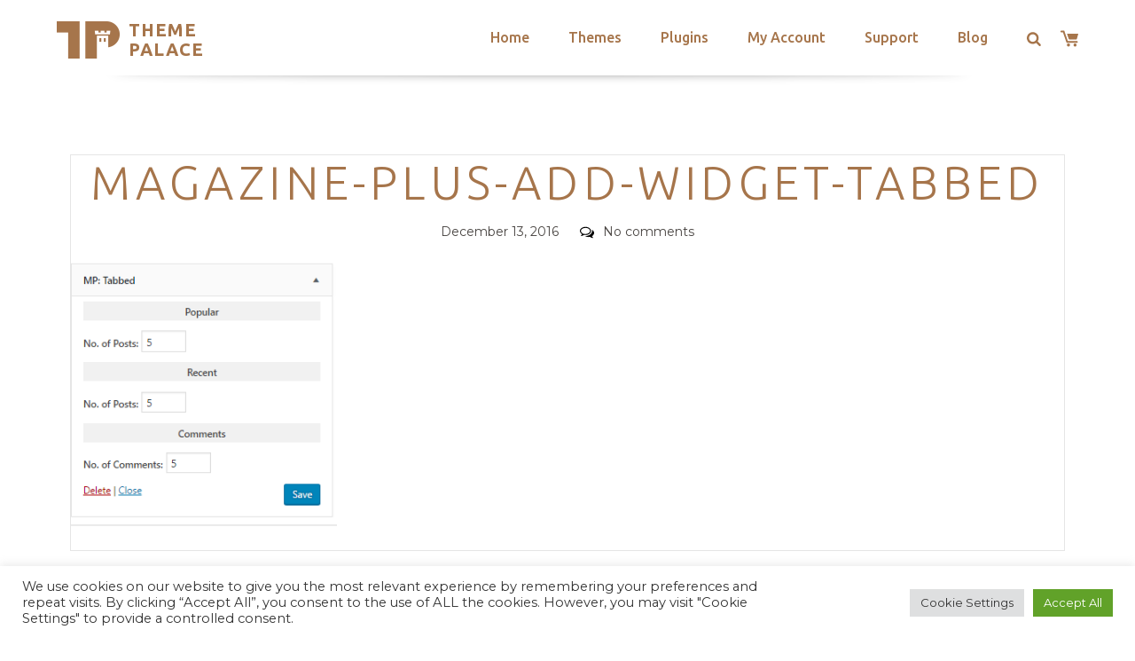

--- FILE ---
content_type: text/html; charset=utf-8
request_url: https://www.google.com/recaptcha/api2/anchor?ar=1&k=6LeXqEYpAAAAAKQkrwKYvQBNG0X_nGzd-mJL6MtL&co=aHR0cHM6Ly90aGVtZXBhbGFjZS5jb206NDQz&hl=en&v=PoyoqOPhxBO7pBk68S4YbpHZ&size=invisible&anchor-ms=20000&execute-ms=30000&cb=l3d52hwgjax4
body_size: 49815
content:
<!DOCTYPE HTML><html dir="ltr" lang="en"><head><meta http-equiv="Content-Type" content="text/html; charset=UTF-8">
<meta http-equiv="X-UA-Compatible" content="IE=edge">
<title>reCAPTCHA</title>
<style type="text/css">
/* cyrillic-ext */
@font-face {
  font-family: 'Roboto';
  font-style: normal;
  font-weight: 400;
  font-stretch: 100%;
  src: url(//fonts.gstatic.com/s/roboto/v48/KFO7CnqEu92Fr1ME7kSn66aGLdTylUAMa3GUBHMdazTgWw.woff2) format('woff2');
  unicode-range: U+0460-052F, U+1C80-1C8A, U+20B4, U+2DE0-2DFF, U+A640-A69F, U+FE2E-FE2F;
}
/* cyrillic */
@font-face {
  font-family: 'Roboto';
  font-style: normal;
  font-weight: 400;
  font-stretch: 100%;
  src: url(//fonts.gstatic.com/s/roboto/v48/KFO7CnqEu92Fr1ME7kSn66aGLdTylUAMa3iUBHMdazTgWw.woff2) format('woff2');
  unicode-range: U+0301, U+0400-045F, U+0490-0491, U+04B0-04B1, U+2116;
}
/* greek-ext */
@font-face {
  font-family: 'Roboto';
  font-style: normal;
  font-weight: 400;
  font-stretch: 100%;
  src: url(//fonts.gstatic.com/s/roboto/v48/KFO7CnqEu92Fr1ME7kSn66aGLdTylUAMa3CUBHMdazTgWw.woff2) format('woff2');
  unicode-range: U+1F00-1FFF;
}
/* greek */
@font-face {
  font-family: 'Roboto';
  font-style: normal;
  font-weight: 400;
  font-stretch: 100%;
  src: url(//fonts.gstatic.com/s/roboto/v48/KFO7CnqEu92Fr1ME7kSn66aGLdTylUAMa3-UBHMdazTgWw.woff2) format('woff2');
  unicode-range: U+0370-0377, U+037A-037F, U+0384-038A, U+038C, U+038E-03A1, U+03A3-03FF;
}
/* math */
@font-face {
  font-family: 'Roboto';
  font-style: normal;
  font-weight: 400;
  font-stretch: 100%;
  src: url(//fonts.gstatic.com/s/roboto/v48/KFO7CnqEu92Fr1ME7kSn66aGLdTylUAMawCUBHMdazTgWw.woff2) format('woff2');
  unicode-range: U+0302-0303, U+0305, U+0307-0308, U+0310, U+0312, U+0315, U+031A, U+0326-0327, U+032C, U+032F-0330, U+0332-0333, U+0338, U+033A, U+0346, U+034D, U+0391-03A1, U+03A3-03A9, U+03B1-03C9, U+03D1, U+03D5-03D6, U+03F0-03F1, U+03F4-03F5, U+2016-2017, U+2034-2038, U+203C, U+2040, U+2043, U+2047, U+2050, U+2057, U+205F, U+2070-2071, U+2074-208E, U+2090-209C, U+20D0-20DC, U+20E1, U+20E5-20EF, U+2100-2112, U+2114-2115, U+2117-2121, U+2123-214F, U+2190, U+2192, U+2194-21AE, U+21B0-21E5, U+21F1-21F2, U+21F4-2211, U+2213-2214, U+2216-22FF, U+2308-230B, U+2310, U+2319, U+231C-2321, U+2336-237A, U+237C, U+2395, U+239B-23B7, U+23D0, U+23DC-23E1, U+2474-2475, U+25AF, U+25B3, U+25B7, U+25BD, U+25C1, U+25CA, U+25CC, U+25FB, U+266D-266F, U+27C0-27FF, U+2900-2AFF, U+2B0E-2B11, U+2B30-2B4C, U+2BFE, U+3030, U+FF5B, U+FF5D, U+1D400-1D7FF, U+1EE00-1EEFF;
}
/* symbols */
@font-face {
  font-family: 'Roboto';
  font-style: normal;
  font-weight: 400;
  font-stretch: 100%;
  src: url(//fonts.gstatic.com/s/roboto/v48/KFO7CnqEu92Fr1ME7kSn66aGLdTylUAMaxKUBHMdazTgWw.woff2) format('woff2');
  unicode-range: U+0001-000C, U+000E-001F, U+007F-009F, U+20DD-20E0, U+20E2-20E4, U+2150-218F, U+2190, U+2192, U+2194-2199, U+21AF, U+21E6-21F0, U+21F3, U+2218-2219, U+2299, U+22C4-22C6, U+2300-243F, U+2440-244A, U+2460-24FF, U+25A0-27BF, U+2800-28FF, U+2921-2922, U+2981, U+29BF, U+29EB, U+2B00-2BFF, U+4DC0-4DFF, U+FFF9-FFFB, U+10140-1018E, U+10190-1019C, U+101A0, U+101D0-101FD, U+102E0-102FB, U+10E60-10E7E, U+1D2C0-1D2D3, U+1D2E0-1D37F, U+1F000-1F0FF, U+1F100-1F1AD, U+1F1E6-1F1FF, U+1F30D-1F30F, U+1F315, U+1F31C, U+1F31E, U+1F320-1F32C, U+1F336, U+1F378, U+1F37D, U+1F382, U+1F393-1F39F, U+1F3A7-1F3A8, U+1F3AC-1F3AF, U+1F3C2, U+1F3C4-1F3C6, U+1F3CA-1F3CE, U+1F3D4-1F3E0, U+1F3ED, U+1F3F1-1F3F3, U+1F3F5-1F3F7, U+1F408, U+1F415, U+1F41F, U+1F426, U+1F43F, U+1F441-1F442, U+1F444, U+1F446-1F449, U+1F44C-1F44E, U+1F453, U+1F46A, U+1F47D, U+1F4A3, U+1F4B0, U+1F4B3, U+1F4B9, U+1F4BB, U+1F4BF, U+1F4C8-1F4CB, U+1F4D6, U+1F4DA, U+1F4DF, U+1F4E3-1F4E6, U+1F4EA-1F4ED, U+1F4F7, U+1F4F9-1F4FB, U+1F4FD-1F4FE, U+1F503, U+1F507-1F50B, U+1F50D, U+1F512-1F513, U+1F53E-1F54A, U+1F54F-1F5FA, U+1F610, U+1F650-1F67F, U+1F687, U+1F68D, U+1F691, U+1F694, U+1F698, U+1F6AD, U+1F6B2, U+1F6B9-1F6BA, U+1F6BC, U+1F6C6-1F6CF, U+1F6D3-1F6D7, U+1F6E0-1F6EA, U+1F6F0-1F6F3, U+1F6F7-1F6FC, U+1F700-1F7FF, U+1F800-1F80B, U+1F810-1F847, U+1F850-1F859, U+1F860-1F887, U+1F890-1F8AD, U+1F8B0-1F8BB, U+1F8C0-1F8C1, U+1F900-1F90B, U+1F93B, U+1F946, U+1F984, U+1F996, U+1F9E9, U+1FA00-1FA6F, U+1FA70-1FA7C, U+1FA80-1FA89, U+1FA8F-1FAC6, U+1FACE-1FADC, U+1FADF-1FAE9, U+1FAF0-1FAF8, U+1FB00-1FBFF;
}
/* vietnamese */
@font-face {
  font-family: 'Roboto';
  font-style: normal;
  font-weight: 400;
  font-stretch: 100%;
  src: url(//fonts.gstatic.com/s/roboto/v48/KFO7CnqEu92Fr1ME7kSn66aGLdTylUAMa3OUBHMdazTgWw.woff2) format('woff2');
  unicode-range: U+0102-0103, U+0110-0111, U+0128-0129, U+0168-0169, U+01A0-01A1, U+01AF-01B0, U+0300-0301, U+0303-0304, U+0308-0309, U+0323, U+0329, U+1EA0-1EF9, U+20AB;
}
/* latin-ext */
@font-face {
  font-family: 'Roboto';
  font-style: normal;
  font-weight: 400;
  font-stretch: 100%;
  src: url(//fonts.gstatic.com/s/roboto/v48/KFO7CnqEu92Fr1ME7kSn66aGLdTylUAMa3KUBHMdazTgWw.woff2) format('woff2');
  unicode-range: U+0100-02BA, U+02BD-02C5, U+02C7-02CC, U+02CE-02D7, U+02DD-02FF, U+0304, U+0308, U+0329, U+1D00-1DBF, U+1E00-1E9F, U+1EF2-1EFF, U+2020, U+20A0-20AB, U+20AD-20C0, U+2113, U+2C60-2C7F, U+A720-A7FF;
}
/* latin */
@font-face {
  font-family: 'Roboto';
  font-style: normal;
  font-weight: 400;
  font-stretch: 100%;
  src: url(//fonts.gstatic.com/s/roboto/v48/KFO7CnqEu92Fr1ME7kSn66aGLdTylUAMa3yUBHMdazQ.woff2) format('woff2');
  unicode-range: U+0000-00FF, U+0131, U+0152-0153, U+02BB-02BC, U+02C6, U+02DA, U+02DC, U+0304, U+0308, U+0329, U+2000-206F, U+20AC, U+2122, U+2191, U+2193, U+2212, U+2215, U+FEFF, U+FFFD;
}
/* cyrillic-ext */
@font-face {
  font-family: 'Roboto';
  font-style: normal;
  font-weight: 500;
  font-stretch: 100%;
  src: url(//fonts.gstatic.com/s/roboto/v48/KFO7CnqEu92Fr1ME7kSn66aGLdTylUAMa3GUBHMdazTgWw.woff2) format('woff2');
  unicode-range: U+0460-052F, U+1C80-1C8A, U+20B4, U+2DE0-2DFF, U+A640-A69F, U+FE2E-FE2F;
}
/* cyrillic */
@font-face {
  font-family: 'Roboto';
  font-style: normal;
  font-weight: 500;
  font-stretch: 100%;
  src: url(//fonts.gstatic.com/s/roboto/v48/KFO7CnqEu92Fr1ME7kSn66aGLdTylUAMa3iUBHMdazTgWw.woff2) format('woff2');
  unicode-range: U+0301, U+0400-045F, U+0490-0491, U+04B0-04B1, U+2116;
}
/* greek-ext */
@font-face {
  font-family: 'Roboto';
  font-style: normal;
  font-weight: 500;
  font-stretch: 100%;
  src: url(//fonts.gstatic.com/s/roboto/v48/KFO7CnqEu92Fr1ME7kSn66aGLdTylUAMa3CUBHMdazTgWw.woff2) format('woff2');
  unicode-range: U+1F00-1FFF;
}
/* greek */
@font-face {
  font-family: 'Roboto';
  font-style: normal;
  font-weight: 500;
  font-stretch: 100%;
  src: url(//fonts.gstatic.com/s/roboto/v48/KFO7CnqEu92Fr1ME7kSn66aGLdTylUAMa3-UBHMdazTgWw.woff2) format('woff2');
  unicode-range: U+0370-0377, U+037A-037F, U+0384-038A, U+038C, U+038E-03A1, U+03A3-03FF;
}
/* math */
@font-face {
  font-family: 'Roboto';
  font-style: normal;
  font-weight: 500;
  font-stretch: 100%;
  src: url(//fonts.gstatic.com/s/roboto/v48/KFO7CnqEu92Fr1ME7kSn66aGLdTylUAMawCUBHMdazTgWw.woff2) format('woff2');
  unicode-range: U+0302-0303, U+0305, U+0307-0308, U+0310, U+0312, U+0315, U+031A, U+0326-0327, U+032C, U+032F-0330, U+0332-0333, U+0338, U+033A, U+0346, U+034D, U+0391-03A1, U+03A3-03A9, U+03B1-03C9, U+03D1, U+03D5-03D6, U+03F0-03F1, U+03F4-03F5, U+2016-2017, U+2034-2038, U+203C, U+2040, U+2043, U+2047, U+2050, U+2057, U+205F, U+2070-2071, U+2074-208E, U+2090-209C, U+20D0-20DC, U+20E1, U+20E5-20EF, U+2100-2112, U+2114-2115, U+2117-2121, U+2123-214F, U+2190, U+2192, U+2194-21AE, U+21B0-21E5, U+21F1-21F2, U+21F4-2211, U+2213-2214, U+2216-22FF, U+2308-230B, U+2310, U+2319, U+231C-2321, U+2336-237A, U+237C, U+2395, U+239B-23B7, U+23D0, U+23DC-23E1, U+2474-2475, U+25AF, U+25B3, U+25B7, U+25BD, U+25C1, U+25CA, U+25CC, U+25FB, U+266D-266F, U+27C0-27FF, U+2900-2AFF, U+2B0E-2B11, U+2B30-2B4C, U+2BFE, U+3030, U+FF5B, U+FF5D, U+1D400-1D7FF, U+1EE00-1EEFF;
}
/* symbols */
@font-face {
  font-family: 'Roboto';
  font-style: normal;
  font-weight: 500;
  font-stretch: 100%;
  src: url(//fonts.gstatic.com/s/roboto/v48/KFO7CnqEu92Fr1ME7kSn66aGLdTylUAMaxKUBHMdazTgWw.woff2) format('woff2');
  unicode-range: U+0001-000C, U+000E-001F, U+007F-009F, U+20DD-20E0, U+20E2-20E4, U+2150-218F, U+2190, U+2192, U+2194-2199, U+21AF, U+21E6-21F0, U+21F3, U+2218-2219, U+2299, U+22C4-22C6, U+2300-243F, U+2440-244A, U+2460-24FF, U+25A0-27BF, U+2800-28FF, U+2921-2922, U+2981, U+29BF, U+29EB, U+2B00-2BFF, U+4DC0-4DFF, U+FFF9-FFFB, U+10140-1018E, U+10190-1019C, U+101A0, U+101D0-101FD, U+102E0-102FB, U+10E60-10E7E, U+1D2C0-1D2D3, U+1D2E0-1D37F, U+1F000-1F0FF, U+1F100-1F1AD, U+1F1E6-1F1FF, U+1F30D-1F30F, U+1F315, U+1F31C, U+1F31E, U+1F320-1F32C, U+1F336, U+1F378, U+1F37D, U+1F382, U+1F393-1F39F, U+1F3A7-1F3A8, U+1F3AC-1F3AF, U+1F3C2, U+1F3C4-1F3C6, U+1F3CA-1F3CE, U+1F3D4-1F3E0, U+1F3ED, U+1F3F1-1F3F3, U+1F3F5-1F3F7, U+1F408, U+1F415, U+1F41F, U+1F426, U+1F43F, U+1F441-1F442, U+1F444, U+1F446-1F449, U+1F44C-1F44E, U+1F453, U+1F46A, U+1F47D, U+1F4A3, U+1F4B0, U+1F4B3, U+1F4B9, U+1F4BB, U+1F4BF, U+1F4C8-1F4CB, U+1F4D6, U+1F4DA, U+1F4DF, U+1F4E3-1F4E6, U+1F4EA-1F4ED, U+1F4F7, U+1F4F9-1F4FB, U+1F4FD-1F4FE, U+1F503, U+1F507-1F50B, U+1F50D, U+1F512-1F513, U+1F53E-1F54A, U+1F54F-1F5FA, U+1F610, U+1F650-1F67F, U+1F687, U+1F68D, U+1F691, U+1F694, U+1F698, U+1F6AD, U+1F6B2, U+1F6B9-1F6BA, U+1F6BC, U+1F6C6-1F6CF, U+1F6D3-1F6D7, U+1F6E0-1F6EA, U+1F6F0-1F6F3, U+1F6F7-1F6FC, U+1F700-1F7FF, U+1F800-1F80B, U+1F810-1F847, U+1F850-1F859, U+1F860-1F887, U+1F890-1F8AD, U+1F8B0-1F8BB, U+1F8C0-1F8C1, U+1F900-1F90B, U+1F93B, U+1F946, U+1F984, U+1F996, U+1F9E9, U+1FA00-1FA6F, U+1FA70-1FA7C, U+1FA80-1FA89, U+1FA8F-1FAC6, U+1FACE-1FADC, U+1FADF-1FAE9, U+1FAF0-1FAF8, U+1FB00-1FBFF;
}
/* vietnamese */
@font-face {
  font-family: 'Roboto';
  font-style: normal;
  font-weight: 500;
  font-stretch: 100%;
  src: url(//fonts.gstatic.com/s/roboto/v48/KFO7CnqEu92Fr1ME7kSn66aGLdTylUAMa3OUBHMdazTgWw.woff2) format('woff2');
  unicode-range: U+0102-0103, U+0110-0111, U+0128-0129, U+0168-0169, U+01A0-01A1, U+01AF-01B0, U+0300-0301, U+0303-0304, U+0308-0309, U+0323, U+0329, U+1EA0-1EF9, U+20AB;
}
/* latin-ext */
@font-face {
  font-family: 'Roboto';
  font-style: normal;
  font-weight: 500;
  font-stretch: 100%;
  src: url(//fonts.gstatic.com/s/roboto/v48/KFO7CnqEu92Fr1ME7kSn66aGLdTylUAMa3KUBHMdazTgWw.woff2) format('woff2');
  unicode-range: U+0100-02BA, U+02BD-02C5, U+02C7-02CC, U+02CE-02D7, U+02DD-02FF, U+0304, U+0308, U+0329, U+1D00-1DBF, U+1E00-1E9F, U+1EF2-1EFF, U+2020, U+20A0-20AB, U+20AD-20C0, U+2113, U+2C60-2C7F, U+A720-A7FF;
}
/* latin */
@font-face {
  font-family: 'Roboto';
  font-style: normal;
  font-weight: 500;
  font-stretch: 100%;
  src: url(//fonts.gstatic.com/s/roboto/v48/KFO7CnqEu92Fr1ME7kSn66aGLdTylUAMa3yUBHMdazQ.woff2) format('woff2');
  unicode-range: U+0000-00FF, U+0131, U+0152-0153, U+02BB-02BC, U+02C6, U+02DA, U+02DC, U+0304, U+0308, U+0329, U+2000-206F, U+20AC, U+2122, U+2191, U+2193, U+2212, U+2215, U+FEFF, U+FFFD;
}
/* cyrillic-ext */
@font-face {
  font-family: 'Roboto';
  font-style: normal;
  font-weight: 900;
  font-stretch: 100%;
  src: url(//fonts.gstatic.com/s/roboto/v48/KFO7CnqEu92Fr1ME7kSn66aGLdTylUAMa3GUBHMdazTgWw.woff2) format('woff2');
  unicode-range: U+0460-052F, U+1C80-1C8A, U+20B4, U+2DE0-2DFF, U+A640-A69F, U+FE2E-FE2F;
}
/* cyrillic */
@font-face {
  font-family: 'Roboto';
  font-style: normal;
  font-weight: 900;
  font-stretch: 100%;
  src: url(//fonts.gstatic.com/s/roboto/v48/KFO7CnqEu92Fr1ME7kSn66aGLdTylUAMa3iUBHMdazTgWw.woff2) format('woff2');
  unicode-range: U+0301, U+0400-045F, U+0490-0491, U+04B0-04B1, U+2116;
}
/* greek-ext */
@font-face {
  font-family: 'Roboto';
  font-style: normal;
  font-weight: 900;
  font-stretch: 100%;
  src: url(//fonts.gstatic.com/s/roboto/v48/KFO7CnqEu92Fr1ME7kSn66aGLdTylUAMa3CUBHMdazTgWw.woff2) format('woff2');
  unicode-range: U+1F00-1FFF;
}
/* greek */
@font-face {
  font-family: 'Roboto';
  font-style: normal;
  font-weight: 900;
  font-stretch: 100%;
  src: url(//fonts.gstatic.com/s/roboto/v48/KFO7CnqEu92Fr1ME7kSn66aGLdTylUAMa3-UBHMdazTgWw.woff2) format('woff2');
  unicode-range: U+0370-0377, U+037A-037F, U+0384-038A, U+038C, U+038E-03A1, U+03A3-03FF;
}
/* math */
@font-face {
  font-family: 'Roboto';
  font-style: normal;
  font-weight: 900;
  font-stretch: 100%;
  src: url(//fonts.gstatic.com/s/roboto/v48/KFO7CnqEu92Fr1ME7kSn66aGLdTylUAMawCUBHMdazTgWw.woff2) format('woff2');
  unicode-range: U+0302-0303, U+0305, U+0307-0308, U+0310, U+0312, U+0315, U+031A, U+0326-0327, U+032C, U+032F-0330, U+0332-0333, U+0338, U+033A, U+0346, U+034D, U+0391-03A1, U+03A3-03A9, U+03B1-03C9, U+03D1, U+03D5-03D6, U+03F0-03F1, U+03F4-03F5, U+2016-2017, U+2034-2038, U+203C, U+2040, U+2043, U+2047, U+2050, U+2057, U+205F, U+2070-2071, U+2074-208E, U+2090-209C, U+20D0-20DC, U+20E1, U+20E5-20EF, U+2100-2112, U+2114-2115, U+2117-2121, U+2123-214F, U+2190, U+2192, U+2194-21AE, U+21B0-21E5, U+21F1-21F2, U+21F4-2211, U+2213-2214, U+2216-22FF, U+2308-230B, U+2310, U+2319, U+231C-2321, U+2336-237A, U+237C, U+2395, U+239B-23B7, U+23D0, U+23DC-23E1, U+2474-2475, U+25AF, U+25B3, U+25B7, U+25BD, U+25C1, U+25CA, U+25CC, U+25FB, U+266D-266F, U+27C0-27FF, U+2900-2AFF, U+2B0E-2B11, U+2B30-2B4C, U+2BFE, U+3030, U+FF5B, U+FF5D, U+1D400-1D7FF, U+1EE00-1EEFF;
}
/* symbols */
@font-face {
  font-family: 'Roboto';
  font-style: normal;
  font-weight: 900;
  font-stretch: 100%;
  src: url(//fonts.gstatic.com/s/roboto/v48/KFO7CnqEu92Fr1ME7kSn66aGLdTylUAMaxKUBHMdazTgWw.woff2) format('woff2');
  unicode-range: U+0001-000C, U+000E-001F, U+007F-009F, U+20DD-20E0, U+20E2-20E4, U+2150-218F, U+2190, U+2192, U+2194-2199, U+21AF, U+21E6-21F0, U+21F3, U+2218-2219, U+2299, U+22C4-22C6, U+2300-243F, U+2440-244A, U+2460-24FF, U+25A0-27BF, U+2800-28FF, U+2921-2922, U+2981, U+29BF, U+29EB, U+2B00-2BFF, U+4DC0-4DFF, U+FFF9-FFFB, U+10140-1018E, U+10190-1019C, U+101A0, U+101D0-101FD, U+102E0-102FB, U+10E60-10E7E, U+1D2C0-1D2D3, U+1D2E0-1D37F, U+1F000-1F0FF, U+1F100-1F1AD, U+1F1E6-1F1FF, U+1F30D-1F30F, U+1F315, U+1F31C, U+1F31E, U+1F320-1F32C, U+1F336, U+1F378, U+1F37D, U+1F382, U+1F393-1F39F, U+1F3A7-1F3A8, U+1F3AC-1F3AF, U+1F3C2, U+1F3C4-1F3C6, U+1F3CA-1F3CE, U+1F3D4-1F3E0, U+1F3ED, U+1F3F1-1F3F3, U+1F3F5-1F3F7, U+1F408, U+1F415, U+1F41F, U+1F426, U+1F43F, U+1F441-1F442, U+1F444, U+1F446-1F449, U+1F44C-1F44E, U+1F453, U+1F46A, U+1F47D, U+1F4A3, U+1F4B0, U+1F4B3, U+1F4B9, U+1F4BB, U+1F4BF, U+1F4C8-1F4CB, U+1F4D6, U+1F4DA, U+1F4DF, U+1F4E3-1F4E6, U+1F4EA-1F4ED, U+1F4F7, U+1F4F9-1F4FB, U+1F4FD-1F4FE, U+1F503, U+1F507-1F50B, U+1F50D, U+1F512-1F513, U+1F53E-1F54A, U+1F54F-1F5FA, U+1F610, U+1F650-1F67F, U+1F687, U+1F68D, U+1F691, U+1F694, U+1F698, U+1F6AD, U+1F6B2, U+1F6B9-1F6BA, U+1F6BC, U+1F6C6-1F6CF, U+1F6D3-1F6D7, U+1F6E0-1F6EA, U+1F6F0-1F6F3, U+1F6F7-1F6FC, U+1F700-1F7FF, U+1F800-1F80B, U+1F810-1F847, U+1F850-1F859, U+1F860-1F887, U+1F890-1F8AD, U+1F8B0-1F8BB, U+1F8C0-1F8C1, U+1F900-1F90B, U+1F93B, U+1F946, U+1F984, U+1F996, U+1F9E9, U+1FA00-1FA6F, U+1FA70-1FA7C, U+1FA80-1FA89, U+1FA8F-1FAC6, U+1FACE-1FADC, U+1FADF-1FAE9, U+1FAF0-1FAF8, U+1FB00-1FBFF;
}
/* vietnamese */
@font-face {
  font-family: 'Roboto';
  font-style: normal;
  font-weight: 900;
  font-stretch: 100%;
  src: url(//fonts.gstatic.com/s/roboto/v48/KFO7CnqEu92Fr1ME7kSn66aGLdTylUAMa3OUBHMdazTgWw.woff2) format('woff2');
  unicode-range: U+0102-0103, U+0110-0111, U+0128-0129, U+0168-0169, U+01A0-01A1, U+01AF-01B0, U+0300-0301, U+0303-0304, U+0308-0309, U+0323, U+0329, U+1EA0-1EF9, U+20AB;
}
/* latin-ext */
@font-face {
  font-family: 'Roboto';
  font-style: normal;
  font-weight: 900;
  font-stretch: 100%;
  src: url(//fonts.gstatic.com/s/roboto/v48/KFO7CnqEu92Fr1ME7kSn66aGLdTylUAMa3KUBHMdazTgWw.woff2) format('woff2');
  unicode-range: U+0100-02BA, U+02BD-02C5, U+02C7-02CC, U+02CE-02D7, U+02DD-02FF, U+0304, U+0308, U+0329, U+1D00-1DBF, U+1E00-1E9F, U+1EF2-1EFF, U+2020, U+20A0-20AB, U+20AD-20C0, U+2113, U+2C60-2C7F, U+A720-A7FF;
}
/* latin */
@font-face {
  font-family: 'Roboto';
  font-style: normal;
  font-weight: 900;
  font-stretch: 100%;
  src: url(//fonts.gstatic.com/s/roboto/v48/KFO7CnqEu92Fr1ME7kSn66aGLdTylUAMa3yUBHMdazQ.woff2) format('woff2');
  unicode-range: U+0000-00FF, U+0131, U+0152-0153, U+02BB-02BC, U+02C6, U+02DA, U+02DC, U+0304, U+0308, U+0329, U+2000-206F, U+20AC, U+2122, U+2191, U+2193, U+2212, U+2215, U+FEFF, U+FFFD;
}

</style>
<link rel="stylesheet" type="text/css" href="https://www.gstatic.com/recaptcha/releases/PoyoqOPhxBO7pBk68S4YbpHZ/styles__ltr.css">
<script nonce="tfUmIeJKPIBcdIb6-VjHUA" type="text/javascript">window['__recaptcha_api'] = 'https://www.google.com/recaptcha/api2/';</script>
<script type="text/javascript" src="https://www.gstatic.com/recaptcha/releases/PoyoqOPhxBO7pBk68S4YbpHZ/recaptcha__en.js" nonce="tfUmIeJKPIBcdIb6-VjHUA">
      
    </script></head>
<body><div id="rc-anchor-alert" class="rc-anchor-alert"></div>
<input type="hidden" id="recaptcha-token" value="[base64]">
<script type="text/javascript" nonce="tfUmIeJKPIBcdIb6-VjHUA">
      recaptcha.anchor.Main.init("[\x22ainput\x22,[\x22bgdata\x22,\x22\x22,\[base64]/[base64]/[base64]/[base64]/[base64]/[base64]/[base64]/[base64]/[base64]/[base64]\\u003d\x22,\[base64]\x22,\x22wq0qF1DChVbClMOpMi05w4HDgcKWKh7CqXjDtzpuw6DCu8OiXBZQRWYzwpgtw67CuiYSw59YaMOCwqwSw48fw63CnRJCw55KwrPDinRLAsKtFsO1A2jDq1hHWsOewpNnwpDCoB1PwpBcwoIoVsKNw6VUwofDnsK/wr02TWDCpVnCosOxd0TCkcOtAl3CmsK7wqQNXUQ9Mwp1w6scbcKKAGlmAGoXMsOTNcK7w5IPcSnDvlAGw4EpwrhBw6fChm/[base64]/F8KRw6g4YwRJwpZHPMKXw5R1w4LCuMOwwrtILsOLwr8ONsKpwr/DoMK+w4LCtjpWwo7CtjgZL8KZJMKIbcK6w4V/wpg/w4lcWkfCq8OtHW3Cg8KnBE1Ww7/DjCwKSTrCmMOcw5cpwqonIQpve8O7wpzDiG/[base64]/[base64]/DnDXClzRnwrHCmRbCiVs/w48bw7fDryfCvsK2e8KGwr/DjcOkw5IoCjF8w5l3OcKMwqTCvmHCiMKaw7MYwrTCusKqw4PCgCdawoHDhyJZM8OuHRhywpvDicO9w6XDmg1DccOFNcOJw41QesOdPn5EwpUsX8O7w4Rfw78lw6vCpmc/[base64]/[base64]/Chy4Xw5tYHsKWwqTDt8OMQ8KZwqfDk8Kuw4okw6BCDGdJwrc3CCPCq1TDtsOTGEnCvhTDjzNIecO8wpjDiFYnwrnCpMKWGX1aw5XDicOCWcKlIx/DpRzCpBcIwpBdThjCqcOQw6cNV1HDs0PDlsOUFxjDhcKyLiNxKcKXAQdAwpXDosOYBUMkw5w1YAcXw7saBRPDgMKjwroQN8Onw5TCjsO8IBjCkcOEw4/DqwnDssOcw5Mjw5opLW/DjcKQIMOZAi/Cr8KNCmnClcOgwqpoVB0Gw5MoCmxaT8Olwq1Rw53Cq8KEw5F1XRvCo2UGwpRww6gZw4Q6w64Nw7nCg8O4w5gsQMKNF33DmcK3wqd2wqrDjnTDssOPw58hbDd8wpDDq8KLw64WAh53w6TCvGbChMOoaMKiw5nCrlF3w5Juwrozwq/CvMO4w5EAc3bDqA7DsQ3CtcOVTsKAwqMrw6LDg8OzHwLCs03Ck23Dl3LDuMOhesODX8KxU3PDvsKiw5fCrcKMUcKmw5HCpsO8d8K9MsKlO8Ouw6tdRMOmPMOjw6LCs8KRwr48wolAwrwSw7NOw7LDrMKtwo7Ck8OQYg4xfi1RYEBWw5oFw4XDlsKyw6jCmG/CqcOucBlgwpVXDk8mw6N+S1PDth/ChA0UwrpQw5sEwr10w60kwozDuiFDW8Oyw4bDoCdMwovCg0fDgsK7R8KWw63DisKrwpPDmMOtw7/DmD3CsG5Xw5vCtW9aMcOJw48CwojCizXClMKBc8K1wobDpMOSCcKpwqVOGRDDlsO0KSFnJmtdGWJgEnHDtsO5d14rw4Vxwp8lMD1lwrLDgcOrYmJNRMKUKUpnewc2UcOJUMOtJcKqKcKqwr0ow6pBwpkCwo0Fw550YgwDE1Fowpg/WCTDmsK6w4dIwp/CrVjDpRnDtMOiw5PCrh3CvsOZSsKlw54nwp3CmFUDICAXAMKSCSs4FsO3JsK1SxPCrSvDrcKXYg5wwoA4w6N/[base64]/dENEcmtEw4pcRibChE3DqcKJw5DCniYwcV/Cpzt/JDHCt8K6w64tFcKCCicMwoNXLWlxw5zCiMOxw6zCuSAJwoxsfjszwqxDw6nCuxJRwodJFMOnwq3CksOPw5wYw7lTNsO1wqDCocO+KMOCwp/DpyDDvlPCscOAwprCmhEuOlNbwqfCiw3Dl8KmNSTChihFw5TDhSbCm3JKw6ANw4PDlMOYwrczw5HCkAvCocO9woFhSjo5woEGEMK9w4rCgk3DnkPCsSTCkMK6wqQmwrfDssOkwoHCjQwwfcOXw5nCkcKtwrRFdl/DvcOVwrhTfcKTw6PDgsOJw7fDqsK0w5LDpxfCgcKlwrVlw4xPw7AdEcO1asKPwqlqKMKXw67Co8Ovw6cZZxM1dibDnUrCpmXDoE7CjHtRUsKWTMOdOcKATwZ5w74iLhzCnwvCkMKOEMK5w7vDs38TwpsSEsOVQ8OFw4R/[base64]/w6bCgsOROUY/LRbDlsOQFnYUcxw5BzRRw5bCsMKpEAjDscOjEmzCvHMbwpA4w5/[base64]/ClTU7Y0XCpHvDmB/DosK/w5LDpcOrwrxVw7MndDHDmQjDqXXCnQjDsMOCw4J0E8KtwqhNZsKQMMOAPMOcw5PCksKww5pNwoJ5w4LDmRkWw5VlwrTDuytiWsOefMO5w5/CjsOACDp9wrrDjiV0fw9rbDLDvcKbDcKhfwAcB8OvUMKGw7PDjcOlw7fCgcK6dk3DmMOMG8OiwrvDvMO4ZW/DjWoUw5DDhsKxTwvCtcOKwozCh2jCicORK8OwX8KnMsKSw43DkcK8IsOrwopnw7VNJcO0w4dMwrYUeGdowrtkwpXDlcOXw6pRwqnChcO0wo9dw7XDjH3DjcOxwpPDm2gRP8Kjw5bDilJkwphkMsOZw5wNDMOxAHZHw6QIOcO/Nk1aw4o1w6YwwrUEXGFHHgPCusKOBxPCoysAw5/[base64]/CmsOjEcOXwpvCuMKJwqfDiyfCj8OlKAbDmw7CpEjDmCwpHsKuwpvCrBXCvmE8fA3Dqhwow4rDosOxBFgjwpNuwqEvw7zDj8O7w7Ubwp4MwqjDlcKPO8KvWcKjGsOvwrLCr8O5w6YMZcOxAHh/[base64]/[base64]/CtMKpwqAIw4suI8KJwrHCpRoxw63DgcO0NjjCgwEgwo1uw7jDucOHw7IwwpjCuHIhw6kew6c/[base64]/CgMKXEMKkdMKiwrpqwrDClhIewo8XVVTDik0rw6kNQEjCncOjaBteemjDmsK9VA7DnWbDhjwmAVF2w7/[base64]/Dn8KUwpnDsFrDjj/DrkRKf8OobcOawq9Bw7bDiQbDmMK/VsKJw6gZbzsYw6wwwpQPMMKqw40XEAU4w53CpElWacO/SG/CqSR0wpYYcynDncO/AcOGw6HDmTlMw47ChcKZKjzDpXINw4w+DMODQ8KBABttFcK6w4XDjsOJPQJFXBEgw5bCgyrCtHLDtsOodC4kAcKTBsOAwpBcKsOpw63CuHfCjA/CkRLCtkJCwqhpQkB+w4DClsK0TD7DjcO0wqzCkUNzwrEIw4HDhl/CmcK4VsKEwpLDoMKQw63CknvDhsOKwrxuAHDDtMKBwp3Dpg9fw416IBPDmAJ3acOMw5TDgVxSwrl7J1fCp8O5cn1na1Euw6jCkcOXdUDDrS9ewq8KwqvCl8KSYcKvc8KSw59PwrZ+c8KHwprCqcK0T1HDkVfDrEIuwpbCi2NkLcKjFSRQYRFIwr/CpsO2PmoNBwrCssKFw5N2wo/CgsOLR8O7fsOyw4TCgghtJXnDjnsnwp4bwoHDicOsXmlmwrbCoWFXw4rCl8K4D8Ole8KqYCROwq3Dlg7DiATCp2crAsKyw5NWYnAjwp9ReTfCkQ0YVsKxwqzCrzNCw6HCsT/CjcKXwp7DqjfCrMKRH8KFw6/Doi7DjcOWwrDCo0LCoARnwpAkwrolPlfCtsKlw6PDtMO1S8OdG3LCv8OuaSYWw6IHBB/CigDCg3UqDsOoQ0nDtHrCk8KrwpLCvsK3Wm8bwpzDicKkwqQ5w5Yww7vDiEnCpMOmw6h3w48nw4FLwplWHMOpFVbDlsODwrXDnMOgHsOew7bDn2FResOAKCzDkV03BMKlfcObwqVBYGsIwpInwqnCgMK7W37DscK8OcO9BsOmw7/CgiwueMK0wqhqKXPCtyLCpTDDt8KCwppcGGzCksKjwrXDrDZNfcOQw5nDoMKaAk/CkMOTwrwZI3NBwrsYw7bDt8OTMsOVw4rCosKow58Tw59FwqYIw7PDh8KwF8K+bV3CtcK3RFZ8DnDCuAV6bDvCiMKtSMOswpFXw5F1wo5gw43CqMONwqdqw7fCvsK/w5x9w7fDt8OQwp87KcOPNMODfsOHCSV5CxzCu8K3LMK7wpTDncKcw6XCiEs0wpXCqUghOEPClXTDgRTCmMKHQzbCosOIDCk1w6DCkMKwwrdLU8OOw5IPw4UkwoE4CndWfMK8wr1Iwq/[base64]/UlRlOcOfCgVfwpMzLMKWw7PDoMKDw5Yuw7fDj2Ezw4hjwp9NfDRcMMO0KHzDozDCh8OCw5sJw7puw51Dd39VGMO/DiTCssOjT8OSOF1/[base64]/[base64]/Ck8OFNGorw5dww4XCpsK6CSvDpXjCiAQuw6PCrcKPFsKawrs4w7Bgw4jCscOQVsOiKkLCj8KXw4zDkSnCn0DDj8Kgw6hoWsOiSGIRUMKtFMKBAMK+KEY/L8K9wp41MGfCisKEWsO7w5Aewqk3aWhmw5pFwo/CisKDccKLwrtIw7DDpMO6wq7DkkUGV8Kuwq3DnFLDh8ODw5IgwoZywrHCgMOkw67Cnxg/w7Mlwrl9w53CrjbChXtsalB3LsKLwo8nQsOiw7LDtSfDgcOLw7cNQMOWVW/Cl8KUGXgQFgVowod4wplPQxjDp8OOUBbDrcOEDGMjwo9HFcORw4LCqibChQXCsQrCsMK9wr3CoMK4fcOadD7DqX4RwphVTMO+wrsCw5ENF8OnMRzDq8KiT8KHw7/Dv8KmdmkjI8OgwoTDgXdywqfChW/[base64]/Ci1PDpsKCO8Oww5vCtDbDqzB0OcOaEidIMsO+w6YNw5wjwo7Dt8OOGC1fw4bDmi7DgsK9dWJkw4rCsD3DksOxwpfDnWfCrTYVN0nDjgozF8K6wrnCqz3CssOhAgjCsQRBB0FcWsKCHnrCncOnwo4zwo4fw6ZTD8KBwrXDtMO1wq/DjEfCvmkUDsKaY8OmPX/Cs8OVRToDccO9YUJQAAPDvsOSwrPDtkbDq8KKw4ogwoEYwpgCwoskQnTCgsOFH8KGFcKnH8KyfsO9w6E/w4JGLBANVmksw7HDpXrDplh2wpzCq8OLTCImOgnDjcKGHBcmMsK8LzPDs8KuGiIjw6lqwq/CtcOfQkXCqRnDo8K/wpbCqcKNPgnCgVnDs0/CncOgFnLDhQAhDgvCuDAzw4fDvsOLfB3DuSQfw5zCksKew6rCjMKhOUp2YS80GsKawptbFMOwE0ZSw6N1woDCmm/Du8O2w7tZGEB+w51Yw6xDwrLDrB7Cn8Knw70Qw69yw7jDsWIDIWLChzbCoXF7IQMZUMK1w796RsOaw7zCscKoDMOewovCrMOuUzlPGjXDocKjw6tXRQDDo1kYFDtCNsOAES/[base64]/[base64]/woBEw4HDmnjDvsKlEMKnwpXDkMOmwrTCjzDCugI2W3fCmxMww4BPw7fCti3DsMK/w4fDihteaMKxw4jDr8O3XcOxwrlEwojDl8O2wq3DjMOewpDDo8OgCRU+XzsOw7crBsOBL8KMeTpFUhEOw5/Dl8O6w6VlwpTCrWBQwqsmwozDoyXCojI4wofDmA7CmsO8XRdbWzTCtcKyVMOTwqg5esKKwqTCsXPCtcKQAcOfND7Dgi0IwrLDpwPCsWVzTcKuwo/[base64]/CllrCkFQsayVCacO0cQ9Zw65hbMOJw499wrhOSjcrw4ACw67CnsOAd8O5w6/CuSHDrmB/GU/[base64]/w4HDpMKRfE/CmXrCv8OIVcOiJsKtMFV8dMKjwpHCtMKLw4RAfcKyw49VAgsVUB/DtcKyw7VHw6sMb8K7w5RKVEFkNFrDrDlrw5PDg8KHw6LCrV9zw4YjVjrCn8KsH3lRw6jCicOEUHtEIF3CqMOjwpoowrHDrMK3IVMgwrIef8OWUMKLYAXDmCkQwqh5w7fDoMKlGMOBVikjw7bCtTtpw7/Dp8Ohwq/CoX0ORgzClsKow6RLJk1iYsKkLwduw6ZxwqMXXQLCoMO9WcKlwrlzw7JCwr41w4hqwr8ow6rCnQ3CnH98I8OOCzwAZMOCLcOWDhPCv2oBNzB2NR4sJcKbwrtRw7tYwrTDp8O5HcKFJ8OXw4TCg8OfREvDl8KkwrvDiQ49w55pw6XClcK9McKgCMOsMRF/wqVFfcOcOiE0wonDsRPDlFk9wrVhEWDDlMKCPWBEGlnDs8O3wpsDH8KWw5TCisO7w4rDlzsnSW3CtMKIwq/DmngHwq3DoMO1wrA3wqXDrMKTwpPCgcKXGhsewrLDgV/DkhQawobCmMK+wpRgccKAw5F1fsOdwpMuGMK9wpLCk8KyXsO4E8KAw4nCo3TCvMK/w6gCOsKMb8KgIcOKw4nCk8KONcOKTlXDuRh9wqNsw7jDncKmIsO+RMK+ZcO2KFk+dzXCqQbCqcKTKxpgw492w5/Dlk8laDXCvgMod8OFLMKnwo3DpMOLw4/CoCHCp0/DuXJYw7zCrg/CjsO8wpDDnwbDhcK0wpdew4p2w6IZw5k3Nj7DrAPDkFEGw7LCoAhnHMOiwps8wptmEsOYwrjCksOSfMKSwrfDuAjCqRDCnCXDmMKYdjN7woEsYnw6w6PDpUpARQPCt8OZTMKrP23CocO4EsKoD8KgXWTCoSDCmMKmOk0wZMKNSMKlwpbCrHjDk2BAwqzDoMOzIMOMw5/DmQTDkcOVw5bCs8KGIMODw7bCoiBrwrd0IcKgwpTDomFNPkPDoA9lw4nCrMKeb8Olw77DlcK/PMKaw4AsSsOrM8OnYsOqOTQ4wrJWwqpEwqhkw4TDni4Tw6sSdTDCrGoRwrjDicOUFQo9S19zSGHCkMO+wrTCoDd2w7BhDhR0LH19wq4QY18qN3ILCnLCgTFDwqrDoi/CosOpw6XComQ7EUo7w5HDv3rCpsOGw5FDw6Zgw5fDusKiwqYMaCrCosK/wrcFwpRfwpjCs8KVw6LDpTIUaWItw7RhCC0nQinDtsOvwrtdY1JlTGEawqXCk27DqFTDmC3CgyrDi8KwTBYIw5PDuC1Jw7zCicOkCzLDj8ORfMOswr91VMOvw5pXNkPDiy/DliHDqABKw65mwr0Wd8KXw4spw4tRABN1w5HCiBLCn0AXw7F2cSzCmsKNTiMGwr1wS8O/[base64]/w73CmsOMw5TDiHjCrjYFG0d/EsODwqZQOMOyw4fClMKkWsK6K8KKwocPwqbCnnPChcKoWnUSQi7DicK0FcOowqzDusKATC3Cql/DkUJxw4rCqsODw4AhwpHCuFLDk1zDsSFGeXozK8K+W8OaRMOLw5gCwqUDBlfDgm09wrBpAXzCvcO6wqRcMcKwwqcmS31kwqQJw7AYR8OLSTbDljI5WMOQWSw5QsO9wrAew5zDkcOHYy7DgCLDkBLCvcOUNgTCgcO7w4DDv33Cm8OIwpDDqzVJw43CnMOyYBc/wrcywrtcBTvDigFeI8Odw6VHwrPDpkhbwrdhJMO/CsKTw6HCv8KnwpXCkU4PwrN5wp7CiMOMwrzDvT7DnMOjJsKOwqPCuwlpFU4aMijClsKNwqVow4BywoMQHsK6CsKDwqbDpw3ClSgpw5AECiXDhcObwrMGWGpqZ8KpwpsSPcO7d09/[base64]/DiQ5iwoUMe8ORwo5gwoAew57DqsOaSXvDlFnDgCJowqpUNMOhwrTCv8KnfcOTwo7CoMOFw6sSTQ3CkMOhwpPClMKOPEDDtmwuwrjDvAJ/w57DlyDDpXtFJAd1GsOjY18gdhHDkHjCgsKlwrfCh8OTI3fCuXfCiB0AWQTCnMOyw4QGw6IAwqEqwoxSTUXCk3zDkMKFX8OuJsK1SAckwpjCq0oHw5/CrHfCncOCC8OIcxjCpsOzwpvDvMK1wokow6HCjcOowr/Cmn5PwrZ2O1rDgcKNw4bCn8KcaS4sBnwFwrcdPcKLwoVPCcOrwpjDl8OKwqLDqsKlw7pZw5DDtcKjw69zwpEDwpfClR4cZ8KQYlRPwovDg8ORw6F/w6EGw4nDpzNTc8KFKcKBEV56HHdrJXU0ACDChyLDkDzCisKxwr9/wr/[base64]/[base64]/[base64]/CqsOjHEh7AcOYfUbDt8KHa8OIwrZaeWNAw7DDr8Kcw6DDty8gw5nDm8KVJcOiLsOsR2TDoWV3AQHDgHHDsyfDhndJwqtrGcKVwoJdLcOTKcKUWsOnwpxkOS/CvcK0w4JSfsO1wp1fwrXCmit0w7/DiSdGO1MGCA7CrcKiw7B3wr/DosKOwqF/[base64]/[base64]/w4/DncOzfBfDkcKzw4ABwpnCklt2w6Z5wqnDvUcgwpTCp2Vbw5jDicKTZigpRcKnw5IzaA7Dl3fCgcKiwpkVwobCo0jDjcOMwoMVIFpUw4YowrvDmMKvY8O7w5fDssKDwqwxw5DCvMKHwoQEBMO+wqIPw47CmVwCEwlGw4rDk2F7w6/[base64]/DvcOPS8KVw6UoLiHCoBnCpcOZwrfCq8KPw5TDlm7Cu8OTw7whasOmScKtf0AXw4sBw5IxclgQVcOmYRPCpDXCvMOzFVHCnxXDvVwoK8O2wrHCtcORw6Rdw4IywolpfcKxDcKed8K/w5IPIcKjwrApHT/CgsKVbMKdworCjcOiP8ORAD/ChgN6w6pfehnCrnE6KMKgwoXDvW/DvDxgfsKsWjvDjxTCtMK3c8OmwqzCgA4sEMO0PsKbwokmwqLDkHPDjxo/w7DDm8KET8OuBMOJw7Bfw4FsWsO6HiQKw489AjTCmcK1wrtwNcO3wrfDhRwfKsOJwqvCo8OOw7bDtA9BSsOIVMKjwpUNYkYNw4VAwqHDoMO3w68ASQfDngzDiMKNw6VNwphkwr/ChABeJcOZQhkww43DtX/CvsOBw70cw6XDu8OWPRxseMOJw57DvsKnOcKGw6RLw7V0w59bBMK1wrLCosKNwpfChMOuw7xzKcOBM07CoAZSwqc2w4RCKsKqChwmQCzCjcOKeQxGQ2d+wpBew5/ChAjDgTBKwoZjbsOzdMOCwqVjdcOHOGERwqbCosKNdcKmwoPDnjIHLcKuw6bDmcKtQnTCpcOsXsOWwrvDisKQPsKHccO+wr/CjGgnw7ZFwqzDp29YD8KQRzFhw7HCty/Du8OaesOJcMO7w7rCtcOuYMK3wo/[base64]/DlWF+ZMKpIg5ww6vDgcKlw4HDl8KawoDCr8KEw64pDsKewo12wprChsKBHE0tw4/DgMKBwovCn8KgY8KrwrQUJHpmw4UJwooNPXBcw4UnJ8KjwpwNWyPDnylEZ0DCncK/w6jDiMODw6hhCxzCmQ/CmWDCh8O3AXLCvADCocO5w6ZIw7LCj8KTesKDw7YdMztSwrHDvcK/ZiBXKcO3b8OTAhHCtcOGwrQ5IsOWJw0Aw5rCnMOrC8Ozw7HCnmvCjW4EYXcPUFDChcKBwqzCvmMnbMKlPcOyw63DisOzHcO0w6sBJ8KSwpIrwp4Wwr/CgMKeGsOgwpzDuMKpIMOnwonDncOqw7fCr1LDqQtsw7BGAcOcwpzCksKhfcK6w5vDh8O7JwAQwrnDr8OPJ8KUYsKEwp4mZcODMsK+w7lBS8KYdixxwr3Ci8OJIClvEcKLwqDDpzB+VC/CmMO/GsOOTl8WQUDDo8KCKxlgSm0/[base64]/CgWpCccOqw4nDq8O0w7DCigZ4woAZIA3DjVfCui7DusO3f0EZw6TDlsOSw43DjcK3wrHCv8ONLxLCgsKNw7/DklJSwqTCl13CgcOtd8Kzwq/CicKNYTTCrEXCo8KFU8KwwoDDuzlgw7zCjsKlw6VfN8OUGWPCrMOnTQJfwp3CsTpKb8OywrNgccKqw75ewr0Hw6g/w60FbMKSwrjCssK3wr7CgcKjPk7Dhl7Dv3fCjz1JwqbClhMEWsOXw7lgQMO5BWU4XydiUMOiwpPDssK4w6DDqcKLVMOANWwGN8KISl4/wrHDjsO4w63CnsKkw7Iqw5ZrMcOfwrHDvj3DlEEkw4lSw5tpwo/CulssJGZPwoZ1w4DCrsKma3RiWMOXw4UmODRYwqNRwoAABXEYwoXCg3PDjBUyEsK0MDfCq8OeKExeOFrCuMKLwqvDjhEWaMK5w6LDrSANLgjDlFXDqWEhw4xaFsOHworCnsORAjERw5/CrSbClyR6wosqw5fCtXxPVhgZwo/CjcKUMsKeJibCjgXDmMO3w4fDsF1ET8KcTnzDlBzCmMOUw7tTaC/DrsKAYUdbGjDDn8OowrpFw7TDmMO9w4rCu8OewrPChBLDhkw7RSRuw47ClMKiAD/Dm8O5w5RGwpnDhMKZwpHChMOtw5DCn8K5wqnDtcKDDMO6VcKZwqrCklFaw7jDhQMceMKJMCI7E8Klw7BTwpNqw5LDvcOUK0N5wqpwb8OZwql+w7HCrmvChSLCqnlgwozCh1Aqw4BRLWrCllLDpsKiEsOFQShxR8KWQ8OfIkjCrD/DuMKUX0/DqcKYwpXCnXlURcOgVcKww7U9W8KJw7nCgA9sw6XCkMKYYybDozDDpMKWw6HDoV3DuG0oCsOJEBPCkHbDq8OuwoYCb8OXMCt8f8O4w6XDnS3CpMKvFsOswrTDq8Kjwrl6RDXClh/Dmjg+wr1TwpLDtcO7w6XCgsKzw5jDv1hxRcKUQEspMGHDpHsGwpjDuFbDskvChMO7wqFjw4kebcKhe8ODScK9w7dlWgPDnsK1w4BwSMOjXwHCtMK4wr/Dn8OLVgzCnhwCYsKDw4LChHvCg3rCn3/CgsOeKMO8w7tyJ8O4UCsHFsOnwrHDtMKhwpA1CFrDvMOqwq7Cu3jDk0TDvm86PcOmG8Oaw5PDpcOYwp7CqyXDmMOHGMK/VXjCpsKDwoNYHEfDvAXCs8KbWQpzw5tlw6dTw5Zrw63CtcOvQ8Oqw6PCocOCVhEEwpAlw74dTMOVAmhEwpFVwp3CtMOueRp+A8OSwq/[base64]/CoMKUB8OJLX/DjB/ChMKZRyTCnMOnwqHDrMOcPMOUMMKtYcOFR0LCrMOBWhFowp1/McKXw7EawpjCrMKSGjwGw78wQMO4V8KtPWXDlmrDpMOyAMOYXcKsTcKEcFd0w4YQw50/w5JTUsOfw5fChB7Dq8OLw6HDjMKkw57ChsOfw5vCusOSwqzDth9CDW1UK8O7wosTZGrDnSHDrjTCuMKcMsKnw60OVsKDK8KBecK+bn1oCcOaJkp1LTjCgD7DtxZpcMOpwrXDlcKtw41PKy/[base64]/ClsKuIkxLwrh5woNWwrPDoHIpXhQCFcODwrJYXnHCksK8XcK4AcKiw71Aw6nCrRDCh0TCuy/DtcKjGMKrDV5kHhVkdcKAF8O+QsOMOHZAw4zCmX/Co8O8TcKUwpnCl8OGwphFF8KIwq3CvBbCqsKgwoXCnwVuwol8w7bCosO7w5rChHvCkT0Gwq3CucK+w7Ffwp3CrndNwrXCvzZvAMODCsKzw5dew79Jw7rCksOcQzRUw6lAw7jCuGPDnXfCsU/Dnj4tw4Z6MMKlX2PDiRUceWUrScKQwoXCuRNpwpzDgMOOw7rDsXZWE1oyw6fDjEbDplU7AhtATsOFwqsbdcOZw6PDmgIoJcO0wrvCi8KIMcOVC8OrwoNfZcOCOxQ4ZsOAw7nCi8KpwoJnw5c7GGjCpwDDhMKLw6bDgcOUATgqWUoPTkvDrm/CqhPDlwZ0wqHClHvCmgbCg8K+w7NAwpweHUpvGMOow5nDpxQEwo3CjSJuwrHCu2spw4UKw7lfw7AfwrDCisOjLsKgwr1ifzRDwp3DgDjCj8OsSExtwqDCljIzM8KvJS0+NRhpMcOUwrDDgMKWYcKawrnDiRvDiSTCnTIxw7PCuiLDjz/DisORcnI5wrLDjTbDvA7CkMKiYRw2SMK1w51zCxXCj8Kdw4rClcOJesOzwpJpRQ89EDTCvibDgcO8VcKxLHrCiFd/SsKrwqo2w5BNwqzCscOTwrTDnsOBJsOkP0rDssOAwpzDuEFjw6VrQ8Kpw5AMA8OrLA3DrXrCg3BZFsK6biLCvsKxwq/CpwPDvj/DuMKkRGpkwo/CnyDCg1HCqyd+M8KKRMOEeUHDu8OYwrfDpcK7XwPCkXYEPMOKCcOSw5B8w7LCv8OHPMKmwrTCqi7CvgnCpW4UcsKFVSsIw7DCmgFtFcO4wrzCjSLDkCMOwo9MwqN5Kx7CqELDiUjDplnDs3fCkg/[base64]/MQLDtMK9RSPDqwjCgBHCvsK3wpPDiMOMHiHDskwXw7YBwqVJwo49w79BZcKgJH9aOA3CusKUw6Few7IMGcOYw7cdw7jDtFDCtMKtasKJw5rCnsKoI8O6wpXCoMOLBMOYd8KOw6vDnsOHwoQBw5kUwoPDp1A/wrTCoRDDq8Kjwppzw5LCoMOmSXXChMONFAvCl0/DusOVDwPDnsKww53Dnllrwq51w4cBKsKhJX1uTTEyw7Z7wpvDlgsyTMOMIcKidsO7w7zDoMOXGDXCicO1cMOmOcKcwpcqw4hpwpnCt8O9w7NxwoDDocKewr9zwqnDrFbDpDoBwp4/woxgw6/DqgBJWsKzw53DssOyXngKWcKqw5dlwoPCtyAZw6fDgMOIwpPDh8KzwqbCqMOoHcKfwrltwqAPwpsPw73DvT4xw5zCgxnCrWvCpU9HNMOxwpJDw65XDMOAwqzDu8KrUC/CgBcvVyjChMOCdMKXwrzDiBDCo3kad8KPw6tlwqBYG3chw4LDucONacOWesOswptdw6/[base64]/wqs8w7jDssKtNMKcV8K3BWnCh07DscKhQ1g4DkhIwqdSJXDCicK/XcKaw7DDlG7Cm8OYwp/DqcKew4/[base64]/[base64]/w7A5O8KkL8K+w5LCu3zCp8OLw4YTY8O1bz8fNMOLw5jDpMODw5DCvwBNw5pnw47CmVgcawEgw5jDgTrDnEFOWiJdaSR9w5PDuyBRNw9aUsKuw4siw4LCr8KNc8O7wr9fPMOtEMKXUERXwrLDhBHDgsKJwqDCrk/Do0/DjjgxTB8xOAU2R8Otw6VKwqgFNgIJwqfDvjNnwq7Cn2pPw5MkBGbCuG4lw7fCk8K4w59+CD3CvnXDqsKfP8Kswq/ChkYfMMO8wp/DnMKyIUB0wojCosO+T8OUwpzDtXTDjE0WfcKKwpjDusOCUMKZw4JVw7o0L0zCtcKgIxFfKDTCjF7DnMKjw4rCnMO/w4bCr8OodsK5wo3DpwfDoQHCmGQcw7PDscKlRcK6FsOORGgrwoYdwpYJZznCmDd1w7fCiy7DhU93wp3DoAfDpl0Ew5HDrGZdw5Mfw6/DuzXCsiVuw7fCmWRrKXB3I1PDiTojLcOkVn7CvMOuWMOiwqV9EMOvwrPCj8OCwrXCuxTCgykdMjokBnk5w4TDujtDdR/CgXZEwoLCucOQw4tSMsOPwpnDrkYFDMKcMyvCnl3CoFh3wr/[base64]/[base64]/OgjCu3TCig81VQpmQTrDh8Kvw4opw6TDjsOLw7NWwozCsMKxHAtnw6bCmFTCt1RCKsORYMKrwprChcKSwo7CncO7dXDDvMOhfVHDmzxARzl3wqVfwoQnw4/[base64]/DvcO1ZUjDnMKJNMO/[base64]/DosKkRXAGcBIwGhjCnsOXKMOCw4V6CMKhw5xoQnrDuAHCinPCp1DCk8O1AhvDn8KZBsKJw7x5XsKIfE7ChcKGOXwgHsOzZh5yw65AYMKyRzPDisO+wqLCkDdIXMOJbig9wq5Lw6rCi8OeAcO4XsONw4VdwpzDiMKAwr/[base64]/CqBUPwrZDDGDCvR7Di0JHEsOOw5TCs03Cg8O5b3R4w6VHYUN1w7rDs8OCw507wrlcw7YcwrnDiUhOU1DCoBY6Z8KpB8K7wrjDoTrChm7CpDsnW8KpwrtvMTPCiMOSwp/ChzHCnMOgw6LDv3xZHA3DiQTCh8KBwodWw5zCh31Nwq/Do0cFw4PDmQ4eC8KDScKHLcKAwp53w6TDocKAMkHClB/DvTPDjGDDmW7Ch0PCsyzDr8KtAsKGZcKcGsOZBwTCt0IawpLCjDV1ZGUgcxrDo3DDtSzDtMK+F0t0wrYvwrxzwoPCv8OAZhxLwq/DocKEwo/DrMKzwpPDkMK9UUHCmSM6EcKXwpjDhkxWwrtfVjbCmHhrwqXCs8OTZU/[base64]/wqbDmMKrw5MkMMKrH8K8w548wqosw4RiwoMjwpXDtMKowoLDi3sib8KJCcKZw5lSwobCrsKfw5I7UH59wqbDtRt7WEDDmX4DEMKFw4Ukwp/CnDZYwqHDug7DnMOswojDh8Onw4PCuMK5wqRPRsKDA33CtcOkN8KcV8KnwoQqw6DDgVQLwojDkF1bwpzDuihvIz3DikvDsMKUwoTDkMKow4JISnJYw6/CscOgRsK/[base64]/CjMKRw7orR8OmX8OEw4LDinnCklTCikzDhzrDp1/Cm8O0w6FFwqJxw7Z8SnrCjMOewrPDvcKiw4PCkEXDmcKBw5twJjQWwpYjwoE/cRjCgMO2w7Yswq1aDw7DjcKDS8K/ZH4fwrERFW/CkMKlwqfDlsOZAFfCvwLCusOcUcKbPcKFw5bChMK1LU5VwpnCjMOIF8KBOh/[base64]/DjEFgf8KeNWHDlVjCrlzCiMKaJsONw6vCrsKIbcO9UWzCsMOkwoJqw7AybsOXwr/DhgLDqsKXSBcOwog9wqzDjBfDoBnDpGxawpwXMg3Ch8OLwoLDhsKoX8OKwpzCsB3DhhwjczTCvxUubWF/woDCv8OVE8Klw5Agw6jCm1/ChMO3HGLCk8OnwpLCkGQIw5hlwo/CoGvDgsOhwrUawq4OCx/DggPChsKAwq8Qw4bCgMKLwoLDl8KFBCgzwoTDoDY1Py3Cj8KpHcOeHsO2wqUSaMKGJcKfwoNTLExVQQ9wwqzDh1PCn2QjI8OxZm/DoMKUBhXCoMO8GcKqw4NRLmrCqDNeUxbDg1Zqwqdswr/Dg3AAw6QrJsO1elc1W8Onw6QBwq54Ug1oKMKsw40rasKYUMKoQ8OPSCLCiMOjw4Bcw5zDmMOHw4nDi8OxUDzDt8KSKcOyAMOfGHHDtCTDvMOow5nDrcKow6d+wqPDksOlw4vChMK5UilgOcKPwqF7wpbDnFpVJTrDiVxUTMOkw7/Cq8O9w5ZsAcK8O8OcYMOEw6XCoAdsdcOdw4nCrXHDtsOlewsewovDvgwTNcOWXnvCmcKxw69iwo0PwrHDlR5Rw4zCrsOswr7DmlV2wp3DpMKOASJgwoTCvsKyfsKgwpJxX05kw5MOwo7Dl2kmwqzChgtxdjrCsQ/CjCXDi8KbG8KvwqoIT3vCqTfDvFzCpB/CugYawpRBw71Nw5PCsn3CiT3ChMKnUSvCsCjDrsKqEMOfCxVaSHnDv3Ntw5bCgMKDwrnCtcK7wpvCtmTCnnHCkSzDqQbCkcKGWsKlw4kKwo5GKkQqwqDCmT5Gw6YiHwJjw5BcGsKLFBPCmVgTwqVxZMOiC8Kww6BCw7jDocKpJcOtN8OBXkkow5/ClcKzfWEbVcK0wrNrwqPDnwXCtkzDv8Kiw5MJQCdQRVofw5V6w5giwrVBwqNrbngyEjPCnC0WwqxYwqRmw5XChMOfw5rDnyvCrsK/Ch/DsDfDnsOPwr1owo8LSj/ChMKwAQJhf29hFA7DjkBuwrXDgsOJEcOie8KCGx41w40EwrXDh8OZw6oFLsKWw4lEUcOJwowCw6syfQIHw6jDk8O3wpXCqcO9W8Kqw5xOwqzDgsOMw6pnw5kbw7XDs1hORSDDosKiBcKdw49LecOTd8K/PQPDpsKxblRkwoDDj8K0Z8KVTWPDmQzDsMKCW8KfR8OTacOtwpUqw7zDj09Sw6U5V8Kkw4/Di8OpKgc3w4rCmMOHUMKQN24zwp9KUsOjwpZuLsO2KsOKwpRJw7jCplFDJ8OxFMK6K1nDoMOCWcOaw4bCjBcdGmhEHmQQAEkcw5TDjy13dMKUw5LDicOFwpDDicOoSMK/wrHDkcODwoPDlhxvKsKkYQbClsOXwolKwr/[base64]/C8K0wpNidQt4w5cQw6vCnHjCgsKiwrM+SEPDmcKeeCDCh1MEw75eKhJQVRwOwqbDqcOhw5nCvcOJw4HDowXDh2wRCMKnwoUwesOMAwXChTh4wofCqcK5wr3DsMO2wq7Dpn3CnSHDjcOmwpR0wrrDnMKxDzlabsOdw5jDqE7CijPCvlrDrMKUES97XmEgWlFqwqYLw6B/w77CmsKtwqtiw5zDimzCgXjDmxodKcKSLid/BMKuEsKfwqvDmsOHblRAwqjCusKlwrxmwrPDm8KZTnrCo8KWbhjDoW0Uwo8wacKqUFlaw6cIwq0mwqrDmz3CpzR+wrPCvsK3wooVAsOHwpTDuMKhwrnDvgXCiCZSYDjCpMOlOioYwqBHwr9dw6rDgSNeOMKadnoVbX/[base64]/wqFyw7/CnnvDv3EuJsOfKidQwq3DnzLCn8OpDsK0DcOyEsKBw5bCh8KgwqdMOQxcw5TDhsO/w6/Dr8KFw6sTWsKVW8O9w51jwo/DsWHCusKRw6/CtlnDiH1aKRXDlcKKw5Qrw6rDu1vCtMO7UsKlM8K6w5/DgcOhw6Z7wqTCoBbCksK2wrrCoGnCn8OABsOhDsOKTifCrcKmQMKsJWB4wpZBw6fDsA3DlcOlw4NPwro4XHNwwrzDmcO3w6/DmMOGwp7DlcKNw5U6woFDMMK0TcOtw53CscK9w7fDusKRwo4Rw5TDnjF2TTUwGsOGwqExw4LCmHXDuRjDi8O4wonDjz7Cp8Obwodww6HDhHHDhhY5w5hVJ8KLcMKzf2TDtsKOw6QVYcKlDQ08QsKbwpJKw7/Di13CvMK9w74MEnwbwpgmUWRkw7J1R8KhfzbDvsO2SXPCn8KUSsKUPx/CnyDCq8O4w6HCvMKUCnxRw6V3wq5GOXNNIsO/[base64]/DhsOzXcKPHl7DqMK3S8OAD8O9w6PDp8KsNxZEc8Oyw63Cvn/CiCAPwpIoesKzwoPCq8OLFgIcVMKBw6jDqFMzUsK2w6/CqF3DrMOvw6BUUkBowqHDuWDCtMOHw5onwpHDusK7wo7DkUZYZGfCncKOC8K1wpnCtsKCwogQw5bCjcKeamzDksKDdAbClcK5byHCoy3Cn8OERxrCmhXDpcOTw6JVP8OJQMKjCcKGPQbDoMO2dMO9BsOJacK+wr/DpcKLWxlfw4bCjMOYJ1XCt8OaNcKaO8Kxwpw+wodHX8KTw5HCr8OMQcOqOS3Cm2/CgMOBwo1Zwql4w59bw5HClm3DoDbDmTnCsBXDicOTUsOfwprCqsOuw73DmcOew6nCjm0lMMO/J3/DqyUsw5nCs2sNw4NsM3rCkjnCpVzCnsOtesOAC8OrD8OmW0d4Pi9owq1lAMOAw63CiiZzw6Ukw47Ch8KUfMK+woVMw7nChE7CgAZEITjDo3PDuj0lw79Hw5J2STjCpcOkw7fDk8OJw4ktw6XDvcOmw69CwqsgdcOjEcO3F8KjWsOGw6PCvMOrw5bDh8KLfE89KhhDwr/DrcO0LlXCihBcCMOiZ8OZw5fChcK1McOFd8Kmwo7Dh8O8wo/Cj8OLOixew4RGwrozbcOJGcOEWMOVw5psNcKrKWXCiX/Dp8KGwpwkUlTCpBHDp8KyZcOYc8OQFsO+w7l/[base64]/CsMK/w6bCrDPDjcKpQsKfw67CjsK6BcOgwqLDsl/Cm8OACEnCv2UcXMKgwqvCjcKccDdBw4UdwppoFicnfMOew4bDpMKZwpfCulnCocOaw4tSHhPCvsKRSsKpwpzCriIWw73CgsO0wo52HcOTwpsWLsKnMXrCv8OIAF3DsVXCrCLDjz7DisKcw7gJwp7CtFlACmFWw57ChhHCiS5kZnMSD8KRYsKSYynDmMONOzQNZQ/Cj3LCjcKtwrl2wpzDk8Omwr07w75qw73CkTjCrcKnY1jDnX3CqEdNw6nDksK1wrh6BMKYwpPCjF8zwqTCncK2w4NUw4bCjEc2AsOVSnvDp8KxNcKIw7p8w4kjQnrDocKbOgzCrmBTwoMxQ8Oiw7nDvSDCrcK2wptOw6bDohswwr8Gw7HDoU/DsV3DvMKKw4zCqT7DosKUwofCrcOYwpskw7DDjCcTUEZAw7YVYsO7XsOkAsORw6cmSwXCniDDvjfDvcKaGmTDoMKlwoDChzofwqfCn8OaFifCuGtKWcORa1zDh1gnQGcdJcK8BH8SGVDDiW/[base64]/[base64]/CjwnDjH1/[base64]/SsOOdcO+wq/Dj8Obw4klw7QTw7rCuV7Cjzc/QGVdwpQpw5PCnTZTcHptcylLw7YGKGsOLsO/wq7Dnn3CjF1WD8OIw6Qnw4ECwr7DtcK0wooSNUjDrMK9VHPCtWlQwp1qwrPDnMKgX8KhwrVHw7/CvBl+XsOdwpvDrU/CkDLDmMKww617wqlkI3tCwoPDicOnwqDDtwcpw5zDh8Kww7FkWBM\\u003d\x22],null,[\x22conf\x22,null,\x226LeXqEYpAAAAAKQkrwKYvQBNG0X_nGzd-mJL6MtL\x22,0,null,null,null,1,[21,125,63,73,95,87,41,43,42,83,102,105,109,121],[1017145,188],0,null,null,null,null,0,null,0,null,700,1,null,0,\[base64]/76lBhmnigkZhAoZnOKMAhk\\u003d\x22,0,0,null,null,1,null,0,0,null,null,null,0],\x22https://themepalace.com:443\x22,null,[3,1,1],null,null,null,1,3600,[\x22https://www.google.com/intl/en/policies/privacy/\x22,\x22https://www.google.com/intl/en/policies/terms/\x22],\x22XxfY+rpq/jHbgwqeXFZUYjd3ZrIpko2qBa7uC+/rfgk\\u003d\x22,1,0,null,1,1768769780666,0,0,[160,119],null,[241,179,117],\x22RC-EOKWBVbUI-vpWQ\x22,null,null,null,null,null,\x220dAFcWeA6O0PbNrSlMY4mENl6-2CJfSKqBbWUEXMMoGt-cKs96hLUscBuriZ9NU6_xCEubYX2oeWW14LomX-fdlgH8u7pIo0Yh9g\x22,1768852580836]");
    </script></body></html>

--- FILE ---
content_type: text/html; charset=utf-8
request_url: https://www.google.com/recaptcha/api2/anchor?ar=1&k=6LeXqEYpAAAAAKQkrwKYvQBNG0X_nGzd-mJL6MtL&co=aHR0cHM6Ly90aGVtZXBhbGFjZS5jb206NDQz&hl=en&v=PoyoqOPhxBO7pBk68S4YbpHZ&size=invisible&anchor-ms=20000&execute-ms=30000&cb=8b4cgstrryj5
body_size: 48550
content:
<!DOCTYPE HTML><html dir="ltr" lang="en"><head><meta http-equiv="Content-Type" content="text/html; charset=UTF-8">
<meta http-equiv="X-UA-Compatible" content="IE=edge">
<title>reCAPTCHA</title>
<style type="text/css">
/* cyrillic-ext */
@font-face {
  font-family: 'Roboto';
  font-style: normal;
  font-weight: 400;
  font-stretch: 100%;
  src: url(//fonts.gstatic.com/s/roboto/v48/KFO7CnqEu92Fr1ME7kSn66aGLdTylUAMa3GUBHMdazTgWw.woff2) format('woff2');
  unicode-range: U+0460-052F, U+1C80-1C8A, U+20B4, U+2DE0-2DFF, U+A640-A69F, U+FE2E-FE2F;
}
/* cyrillic */
@font-face {
  font-family: 'Roboto';
  font-style: normal;
  font-weight: 400;
  font-stretch: 100%;
  src: url(//fonts.gstatic.com/s/roboto/v48/KFO7CnqEu92Fr1ME7kSn66aGLdTylUAMa3iUBHMdazTgWw.woff2) format('woff2');
  unicode-range: U+0301, U+0400-045F, U+0490-0491, U+04B0-04B1, U+2116;
}
/* greek-ext */
@font-face {
  font-family: 'Roboto';
  font-style: normal;
  font-weight: 400;
  font-stretch: 100%;
  src: url(//fonts.gstatic.com/s/roboto/v48/KFO7CnqEu92Fr1ME7kSn66aGLdTylUAMa3CUBHMdazTgWw.woff2) format('woff2');
  unicode-range: U+1F00-1FFF;
}
/* greek */
@font-face {
  font-family: 'Roboto';
  font-style: normal;
  font-weight: 400;
  font-stretch: 100%;
  src: url(//fonts.gstatic.com/s/roboto/v48/KFO7CnqEu92Fr1ME7kSn66aGLdTylUAMa3-UBHMdazTgWw.woff2) format('woff2');
  unicode-range: U+0370-0377, U+037A-037F, U+0384-038A, U+038C, U+038E-03A1, U+03A3-03FF;
}
/* math */
@font-face {
  font-family: 'Roboto';
  font-style: normal;
  font-weight: 400;
  font-stretch: 100%;
  src: url(//fonts.gstatic.com/s/roboto/v48/KFO7CnqEu92Fr1ME7kSn66aGLdTylUAMawCUBHMdazTgWw.woff2) format('woff2');
  unicode-range: U+0302-0303, U+0305, U+0307-0308, U+0310, U+0312, U+0315, U+031A, U+0326-0327, U+032C, U+032F-0330, U+0332-0333, U+0338, U+033A, U+0346, U+034D, U+0391-03A1, U+03A3-03A9, U+03B1-03C9, U+03D1, U+03D5-03D6, U+03F0-03F1, U+03F4-03F5, U+2016-2017, U+2034-2038, U+203C, U+2040, U+2043, U+2047, U+2050, U+2057, U+205F, U+2070-2071, U+2074-208E, U+2090-209C, U+20D0-20DC, U+20E1, U+20E5-20EF, U+2100-2112, U+2114-2115, U+2117-2121, U+2123-214F, U+2190, U+2192, U+2194-21AE, U+21B0-21E5, U+21F1-21F2, U+21F4-2211, U+2213-2214, U+2216-22FF, U+2308-230B, U+2310, U+2319, U+231C-2321, U+2336-237A, U+237C, U+2395, U+239B-23B7, U+23D0, U+23DC-23E1, U+2474-2475, U+25AF, U+25B3, U+25B7, U+25BD, U+25C1, U+25CA, U+25CC, U+25FB, U+266D-266F, U+27C0-27FF, U+2900-2AFF, U+2B0E-2B11, U+2B30-2B4C, U+2BFE, U+3030, U+FF5B, U+FF5D, U+1D400-1D7FF, U+1EE00-1EEFF;
}
/* symbols */
@font-face {
  font-family: 'Roboto';
  font-style: normal;
  font-weight: 400;
  font-stretch: 100%;
  src: url(//fonts.gstatic.com/s/roboto/v48/KFO7CnqEu92Fr1ME7kSn66aGLdTylUAMaxKUBHMdazTgWw.woff2) format('woff2');
  unicode-range: U+0001-000C, U+000E-001F, U+007F-009F, U+20DD-20E0, U+20E2-20E4, U+2150-218F, U+2190, U+2192, U+2194-2199, U+21AF, U+21E6-21F0, U+21F3, U+2218-2219, U+2299, U+22C4-22C6, U+2300-243F, U+2440-244A, U+2460-24FF, U+25A0-27BF, U+2800-28FF, U+2921-2922, U+2981, U+29BF, U+29EB, U+2B00-2BFF, U+4DC0-4DFF, U+FFF9-FFFB, U+10140-1018E, U+10190-1019C, U+101A0, U+101D0-101FD, U+102E0-102FB, U+10E60-10E7E, U+1D2C0-1D2D3, U+1D2E0-1D37F, U+1F000-1F0FF, U+1F100-1F1AD, U+1F1E6-1F1FF, U+1F30D-1F30F, U+1F315, U+1F31C, U+1F31E, U+1F320-1F32C, U+1F336, U+1F378, U+1F37D, U+1F382, U+1F393-1F39F, U+1F3A7-1F3A8, U+1F3AC-1F3AF, U+1F3C2, U+1F3C4-1F3C6, U+1F3CA-1F3CE, U+1F3D4-1F3E0, U+1F3ED, U+1F3F1-1F3F3, U+1F3F5-1F3F7, U+1F408, U+1F415, U+1F41F, U+1F426, U+1F43F, U+1F441-1F442, U+1F444, U+1F446-1F449, U+1F44C-1F44E, U+1F453, U+1F46A, U+1F47D, U+1F4A3, U+1F4B0, U+1F4B3, U+1F4B9, U+1F4BB, U+1F4BF, U+1F4C8-1F4CB, U+1F4D6, U+1F4DA, U+1F4DF, U+1F4E3-1F4E6, U+1F4EA-1F4ED, U+1F4F7, U+1F4F9-1F4FB, U+1F4FD-1F4FE, U+1F503, U+1F507-1F50B, U+1F50D, U+1F512-1F513, U+1F53E-1F54A, U+1F54F-1F5FA, U+1F610, U+1F650-1F67F, U+1F687, U+1F68D, U+1F691, U+1F694, U+1F698, U+1F6AD, U+1F6B2, U+1F6B9-1F6BA, U+1F6BC, U+1F6C6-1F6CF, U+1F6D3-1F6D7, U+1F6E0-1F6EA, U+1F6F0-1F6F3, U+1F6F7-1F6FC, U+1F700-1F7FF, U+1F800-1F80B, U+1F810-1F847, U+1F850-1F859, U+1F860-1F887, U+1F890-1F8AD, U+1F8B0-1F8BB, U+1F8C0-1F8C1, U+1F900-1F90B, U+1F93B, U+1F946, U+1F984, U+1F996, U+1F9E9, U+1FA00-1FA6F, U+1FA70-1FA7C, U+1FA80-1FA89, U+1FA8F-1FAC6, U+1FACE-1FADC, U+1FADF-1FAE9, U+1FAF0-1FAF8, U+1FB00-1FBFF;
}
/* vietnamese */
@font-face {
  font-family: 'Roboto';
  font-style: normal;
  font-weight: 400;
  font-stretch: 100%;
  src: url(//fonts.gstatic.com/s/roboto/v48/KFO7CnqEu92Fr1ME7kSn66aGLdTylUAMa3OUBHMdazTgWw.woff2) format('woff2');
  unicode-range: U+0102-0103, U+0110-0111, U+0128-0129, U+0168-0169, U+01A0-01A1, U+01AF-01B0, U+0300-0301, U+0303-0304, U+0308-0309, U+0323, U+0329, U+1EA0-1EF9, U+20AB;
}
/* latin-ext */
@font-face {
  font-family: 'Roboto';
  font-style: normal;
  font-weight: 400;
  font-stretch: 100%;
  src: url(//fonts.gstatic.com/s/roboto/v48/KFO7CnqEu92Fr1ME7kSn66aGLdTylUAMa3KUBHMdazTgWw.woff2) format('woff2');
  unicode-range: U+0100-02BA, U+02BD-02C5, U+02C7-02CC, U+02CE-02D7, U+02DD-02FF, U+0304, U+0308, U+0329, U+1D00-1DBF, U+1E00-1E9F, U+1EF2-1EFF, U+2020, U+20A0-20AB, U+20AD-20C0, U+2113, U+2C60-2C7F, U+A720-A7FF;
}
/* latin */
@font-face {
  font-family: 'Roboto';
  font-style: normal;
  font-weight: 400;
  font-stretch: 100%;
  src: url(//fonts.gstatic.com/s/roboto/v48/KFO7CnqEu92Fr1ME7kSn66aGLdTylUAMa3yUBHMdazQ.woff2) format('woff2');
  unicode-range: U+0000-00FF, U+0131, U+0152-0153, U+02BB-02BC, U+02C6, U+02DA, U+02DC, U+0304, U+0308, U+0329, U+2000-206F, U+20AC, U+2122, U+2191, U+2193, U+2212, U+2215, U+FEFF, U+FFFD;
}
/* cyrillic-ext */
@font-face {
  font-family: 'Roboto';
  font-style: normal;
  font-weight: 500;
  font-stretch: 100%;
  src: url(//fonts.gstatic.com/s/roboto/v48/KFO7CnqEu92Fr1ME7kSn66aGLdTylUAMa3GUBHMdazTgWw.woff2) format('woff2');
  unicode-range: U+0460-052F, U+1C80-1C8A, U+20B4, U+2DE0-2DFF, U+A640-A69F, U+FE2E-FE2F;
}
/* cyrillic */
@font-face {
  font-family: 'Roboto';
  font-style: normal;
  font-weight: 500;
  font-stretch: 100%;
  src: url(//fonts.gstatic.com/s/roboto/v48/KFO7CnqEu92Fr1ME7kSn66aGLdTylUAMa3iUBHMdazTgWw.woff2) format('woff2');
  unicode-range: U+0301, U+0400-045F, U+0490-0491, U+04B0-04B1, U+2116;
}
/* greek-ext */
@font-face {
  font-family: 'Roboto';
  font-style: normal;
  font-weight: 500;
  font-stretch: 100%;
  src: url(//fonts.gstatic.com/s/roboto/v48/KFO7CnqEu92Fr1ME7kSn66aGLdTylUAMa3CUBHMdazTgWw.woff2) format('woff2');
  unicode-range: U+1F00-1FFF;
}
/* greek */
@font-face {
  font-family: 'Roboto';
  font-style: normal;
  font-weight: 500;
  font-stretch: 100%;
  src: url(//fonts.gstatic.com/s/roboto/v48/KFO7CnqEu92Fr1ME7kSn66aGLdTylUAMa3-UBHMdazTgWw.woff2) format('woff2');
  unicode-range: U+0370-0377, U+037A-037F, U+0384-038A, U+038C, U+038E-03A1, U+03A3-03FF;
}
/* math */
@font-face {
  font-family: 'Roboto';
  font-style: normal;
  font-weight: 500;
  font-stretch: 100%;
  src: url(//fonts.gstatic.com/s/roboto/v48/KFO7CnqEu92Fr1ME7kSn66aGLdTylUAMawCUBHMdazTgWw.woff2) format('woff2');
  unicode-range: U+0302-0303, U+0305, U+0307-0308, U+0310, U+0312, U+0315, U+031A, U+0326-0327, U+032C, U+032F-0330, U+0332-0333, U+0338, U+033A, U+0346, U+034D, U+0391-03A1, U+03A3-03A9, U+03B1-03C9, U+03D1, U+03D5-03D6, U+03F0-03F1, U+03F4-03F5, U+2016-2017, U+2034-2038, U+203C, U+2040, U+2043, U+2047, U+2050, U+2057, U+205F, U+2070-2071, U+2074-208E, U+2090-209C, U+20D0-20DC, U+20E1, U+20E5-20EF, U+2100-2112, U+2114-2115, U+2117-2121, U+2123-214F, U+2190, U+2192, U+2194-21AE, U+21B0-21E5, U+21F1-21F2, U+21F4-2211, U+2213-2214, U+2216-22FF, U+2308-230B, U+2310, U+2319, U+231C-2321, U+2336-237A, U+237C, U+2395, U+239B-23B7, U+23D0, U+23DC-23E1, U+2474-2475, U+25AF, U+25B3, U+25B7, U+25BD, U+25C1, U+25CA, U+25CC, U+25FB, U+266D-266F, U+27C0-27FF, U+2900-2AFF, U+2B0E-2B11, U+2B30-2B4C, U+2BFE, U+3030, U+FF5B, U+FF5D, U+1D400-1D7FF, U+1EE00-1EEFF;
}
/* symbols */
@font-face {
  font-family: 'Roboto';
  font-style: normal;
  font-weight: 500;
  font-stretch: 100%;
  src: url(//fonts.gstatic.com/s/roboto/v48/KFO7CnqEu92Fr1ME7kSn66aGLdTylUAMaxKUBHMdazTgWw.woff2) format('woff2');
  unicode-range: U+0001-000C, U+000E-001F, U+007F-009F, U+20DD-20E0, U+20E2-20E4, U+2150-218F, U+2190, U+2192, U+2194-2199, U+21AF, U+21E6-21F0, U+21F3, U+2218-2219, U+2299, U+22C4-22C6, U+2300-243F, U+2440-244A, U+2460-24FF, U+25A0-27BF, U+2800-28FF, U+2921-2922, U+2981, U+29BF, U+29EB, U+2B00-2BFF, U+4DC0-4DFF, U+FFF9-FFFB, U+10140-1018E, U+10190-1019C, U+101A0, U+101D0-101FD, U+102E0-102FB, U+10E60-10E7E, U+1D2C0-1D2D3, U+1D2E0-1D37F, U+1F000-1F0FF, U+1F100-1F1AD, U+1F1E6-1F1FF, U+1F30D-1F30F, U+1F315, U+1F31C, U+1F31E, U+1F320-1F32C, U+1F336, U+1F378, U+1F37D, U+1F382, U+1F393-1F39F, U+1F3A7-1F3A8, U+1F3AC-1F3AF, U+1F3C2, U+1F3C4-1F3C6, U+1F3CA-1F3CE, U+1F3D4-1F3E0, U+1F3ED, U+1F3F1-1F3F3, U+1F3F5-1F3F7, U+1F408, U+1F415, U+1F41F, U+1F426, U+1F43F, U+1F441-1F442, U+1F444, U+1F446-1F449, U+1F44C-1F44E, U+1F453, U+1F46A, U+1F47D, U+1F4A3, U+1F4B0, U+1F4B3, U+1F4B9, U+1F4BB, U+1F4BF, U+1F4C8-1F4CB, U+1F4D6, U+1F4DA, U+1F4DF, U+1F4E3-1F4E6, U+1F4EA-1F4ED, U+1F4F7, U+1F4F9-1F4FB, U+1F4FD-1F4FE, U+1F503, U+1F507-1F50B, U+1F50D, U+1F512-1F513, U+1F53E-1F54A, U+1F54F-1F5FA, U+1F610, U+1F650-1F67F, U+1F687, U+1F68D, U+1F691, U+1F694, U+1F698, U+1F6AD, U+1F6B2, U+1F6B9-1F6BA, U+1F6BC, U+1F6C6-1F6CF, U+1F6D3-1F6D7, U+1F6E0-1F6EA, U+1F6F0-1F6F3, U+1F6F7-1F6FC, U+1F700-1F7FF, U+1F800-1F80B, U+1F810-1F847, U+1F850-1F859, U+1F860-1F887, U+1F890-1F8AD, U+1F8B0-1F8BB, U+1F8C0-1F8C1, U+1F900-1F90B, U+1F93B, U+1F946, U+1F984, U+1F996, U+1F9E9, U+1FA00-1FA6F, U+1FA70-1FA7C, U+1FA80-1FA89, U+1FA8F-1FAC6, U+1FACE-1FADC, U+1FADF-1FAE9, U+1FAF0-1FAF8, U+1FB00-1FBFF;
}
/* vietnamese */
@font-face {
  font-family: 'Roboto';
  font-style: normal;
  font-weight: 500;
  font-stretch: 100%;
  src: url(//fonts.gstatic.com/s/roboto/v48/KFO7CnqEu92Fr1ME7kSn66aGLdTylUAMa3OUBHMdazTgWw.woff2) format('woff2');
  unicode-range: U+0102-0103, U+0110-0111, U+0128-0129, U+0168-0169, U+01A0-01A1, U+01AF-01B0, U+0300-0301, U+0303-0304, U+0308-0309, U+0323, U+0329, U+1EA0-1EF9, U+20AB;
}
/* latin-ext */
@font-face {
  font-family: 'Roboto';
  font-style: normal;
  font-weight: 500;
  font-stretch: 100%;
  src: url(//fonts.gstatic.com/s/roboto/v48/KFO7CnqEu92Fr1ME7kSn66aGLdTylUAMa3KUBHMdazTgWw.woff2) format('woff2');
  unicode-range: U+0100-02BA, U+02BD-02C5, U+02C7-02CC, U+02CE-02D7, U+02DD-02FF, U+0304, U+0308, U+0329, U+1D00-1DBF, U+1E00-1E9F, U+1EF2-1EFF, U+2020, U+20A0-20AB, U+20AD-20C0, U+2113, U+2C60-2C7F, U+A720-A7FF;
}
/* latin */
@font-face {
  font-family: 'Roboto';
  font-style: normal;
  font-weight: 500;
  font-stretch: 100%;
  src: url(//fonts.gstatic.com/s/roboto/v48/KFO7CnqEu92Fr1ME7kSn66aGLdTylUAMa3yUBHMdazQ.woff2) format('woff2');
  unicode-range: U+0000-00FF, U+0131, U+0152-0153, U+02BB-02BC, U+02C6, U+02DA, U+02DC, U+0304, U+0308, U+0329, U+2000-206F, U+20AC, U+2122, U+2191, U+2193, U+2212, U+2215, U+FEFF, U+FFFD;
}
/* cyrillic-ext */
@font-face {
  font-family: 'Roboto';
  font-style: normal;
  font-weight: 900;
  font-stretch: 100%;
  src: url(//fonts.gstatic.com/s/roboto/v48/KFO7CnqEu92Fr1ME7kSn66aGLdTylUAMa3GUBHMdazTgWw.woff2) format('woff2');
  unicode-range: U+0460-052F, U+1C80-1C8A, U+20B4, U+2DE0-2DFF, U+A640-A69F, U+FE2E-FE2F;
}
/* cyrillic */
@font-face {
  font-family: 'Roboto';
  font-style: normal;
  font-weight: 900;
  font-stretch: 100%;
  src: url(//fonts.gstatic.com/s/roboto/v48/KFO7CnqEu92Fr1ME7kSn66aGLdTylUAMa3iUBHMdazTgWw.woff2) format('woff2');
  unicode-range: U+0301, U+0400-045F, U+0490-0491, U+04B0-04B1, U+2116;
}
/* greek-ext */
@font-face {
  font-family: 'Roboto';
  font-style: normal;
  font-weight: 900;
  font-stretch: 100%;
  src: url(//fonts.gstatic.com/s/roboto/v48/KFO7CnqEu92Fr1ME7kSn66aGLdTylUAMa3CUBHMdazTgWw.woff2) format('woff2');
  unicode-range: U+1F00-1FFF;
}
/* greek */
@font-face {
  font-family: 'Roboto';
  font-style: normal;
  font-weight: 900;
  font-stretch: 100%;
  src: url(//fonts.gstatic.com/s/roboto/v48/KFO7CnqEu92Fr1ME7kSn66aGLdTylUAMa3-UBHMdazTgWw.woff2) format('woff2');
  unicode-range: U+0370-0377, U+037A-037F, U+0384-038A, U+038C, U+038E-03A1, U+03A3-03FF;
}
/* math */
@font-face {
  font-family: 'Roboto';
  font-style: normal;
  font-weight: 900;
  font-stretch: 100%;
  src: url(//fonts.gstatic.com/s/roboto/v48/KFO7CnqEu92Fr1ME7kSn66aGLdTylUAMawCUBHMdazTgWw.woff2) format('woff2');
  unicode-range: U+0302-0303, U+0305, U+0307-0308, U+0310, U+0312, U+0315, U+031A, U+0326-0327, U+032C, U+032F-0330, U+0332-0333, U+0338, U+033A, U+0346, U+034D, U+0391-03A1, U+03A3-03A9, U+03B1-03C9, U+03D1, U+03D5-03D6, U+03F0-03F1, U+03F4-03F5, U+2016-2017, U+2034-2038, U+203C, U+2040, U+2043, U+2047, U+2050, U+2057, U+205F, U+2070-2071, U+2074-208E, U+2090-209C, U+20D0-20DC, U+20E1, U+20E5-20EF, U+2100-2112, U+2114-2115, U+2117-2121, U+2123-214F, U+2190, U+2192, U+2194-21AE, U+21B0-21E5, U+21F1-21F2, U+21F4-2211, U+2213-2214, U+2216-22FF, U+2308-230B, U+2310, U+2319, U+231C-2321, U+2336-237A, U+237C, U+2395, U+239B-23B7, U+23D0, U+23DC-23E1, U+2474-2475, U+25AF, U+25B3, U+25B7, U+25BD, U+25C1, U+25CA, U+25CC, U+25FB, U+266D-266F, U+27C0-27FF, U+2900-2AFF, U+2B0E-2B11, U+2B30-2B4C, U+2BFE, U+3030, U+FF5B, U+FF5D, U+1D400-1D7FF, U+1EE00-1EEFF;
}
/* symbols */
@font-face {
  font-family: 'Roboto';
  font-style: normal;
  font-weight: 900;
  font-stretch: 100%;
  src: url(//fonts.gstatic.com/s/roboto/v48/KFO7CnqEu92Fr1ME7kSn66aGLdTylUAMaxKUBHMdazTgWw.woff2) format('woff2');
  unicode-range: U+0001-000C, U+000E-001F, U+007F-009F, U+20DD-20E0, U+20E2-20E4, U+2150-218F, U+2190, U+2192, U+2194-2199, U+21AF, U+21E6-21F0, U+21F3, U+2218-2219, U+2299, U+22C4-22C6, U+2300-243F, U+2440-244A, U+2460-24FF, U+25A0-27BF, U+2800-28FF, U+2921-2922, U+2981, U+29BF, U+29EB, U+2B00-2BFF, U+4DC0-4DFF, U+FFF9-FFFB, U+10140-1018E, U+10190-1019C, U+101A0, U+101D0-101FD, U+102E0-102FB, U+10E60-10E7E, U+1D2C0-1D2D3, U+1D2E0-1D37F, U+1F000-1F0FF, U+1F100-1F1AD, U+1F1E6-1F1FF, U+1F30D-1F30F, U+1F315, U+1F31C, U+1F31E, U+1F320-1F32C, U+1F336, U+1F378, U+1F37D, U+1F382, U+1F393-1F39F, U+1F3A7-1F3A8, U+1F3AC-1F3AF, U+1F3C2, U+1F3C4-1F3C6, U+1F3CA-1F3CE, U+1F3D4-1F3E0, U+1F3ED, U+1F3F1-1F3F3, U+1F3F5-1F3F7, U+1F408, U+1F415, U+1F41F, U+1F426, U+1F43F, U+1F441-1F442, U+1F444, U+1F446-1F449, U+1F44C-1F44E, U+1F453, U+1F46A, U+1F47D, U+1F4A3, U+1F4B0, U+1F4B3, U+1F4B9, U+1F4BB, U+1F4BF, U+1F4C8-1F4CB, U+1F4D6, U+1F4DA, U+1F4DF, U+1F4E3-1F4E6, U+1F4EA-1F4ED, U+1F4F7, U+1F4F9-1F4FB, U+1F4FD-1F4FE, U+1F503, U+1F507-1F50B, U+1F50D, U+1F512-1F513, U+1F53E-1F54A, U+1F54F-1F5FA, U+1F610, U+1F650-1F67F, U+1F687, U+1F68D, U+1F691, U+1F694, U+1F698, U+1F6AD, U+1F6B2, U+1F6B9-1F6BA, U+1F6BC, U+1F6C6-1F6CF, U+1F6D3-1F6D7, U+1F6E0-1F6EA, U+1F6F0-1F6F3, U+1F6F7-1F6FC, U+1F700-1F7FF, U+1F800-1F80B, U+1F810-1F847, U+1F850-1F859, U+1F860-1F887, U+1F890-1F8AD, U+1F8B0-1F8BB, U+1F8C0-1F8C1, U+1F900-1F90B, U+1F93B, U+1F946, U+1F984, U+1F996, U+1F9E9, U+1FA00-1FA6F, U+1FA70-1FA7C, U+1FA80-1FA89, U+1FA8F-1FAC6, U+1FACE-1FADC, U+1FADF-1FAE9, U+1FAF0-1FAF8, U+1FB00-1FBFF;
}
/* vietnamese */
@font-face {
  font-family: 'Roboto';
  font-style: normal;
  font-weight: 900;
  font-stretch: 100%;
  src: url(//fonts.gstatic.com/s/roboto/v48/KFO7CnqEu92Fr1ME7kSn66aGLdTylUAMa3OUBHMdazTgWw.woff2) format('woff2');
  unicode-range: U+0102-0103, U+0110-0111, U+0128-0129, U+0168-0169, U+01A0-01A1, U+01AF-01B0, U+0300-0301, U+0303-0304, U+0308-0309, U+0323, U+0329, U+1EA0-1EF9, U+20AB;
}
/* latin-ext */
@font-face {
  font-family: 'Roboto';
  font-style: normal;
  font-weight: 900;
  font-stretch: 100%;
  src: url(//fonts.gstatic.com/s/roboto/v48/KFO7CnqEu92Fr1ME7kSn66aGLdTylUAMa3KUBHMdazTgWw.woff2) format('woff2');
  unicode-range: U+0100-02BA, U+02BD-02C5, U+02C7-02CC, U+02CE-02D7, U+02DD-02FF, U+0304, U+0308, U+0329, U+1D00-1DBF, U+1E00-1E9F, U+1EF2-1EFF, U+2020, U+20A0-20AB, U+20AD-20C0, U+2113, U+2C60-2C7F, U+A720-A7FF;
}
/* latin */
@font-face {
  font-family: 'Roboto';
  font-style: normal;
  font-weight: 900;
  font-stretch: 100%;
  src: url(//fonts.gstatic.com/s/roboto/v48/KFO7CnqEu92Fr1ME7kSn66aGLdTylUAMa3yUBHMdazQ.woff2) format('woff2');
  unicode-range: U+0000-00FF, U+0131, U+0152-0153, U+02BB-02BC, U+02C6, U+02DA, U+02DC, U+0304, U+0308, U+0329, U+2000-206F, U+20AC, U+2122, U+2191, U+2193, U+2212, U+2215, U+FEFF, U+FFFD;
}

</style>
<link rel="stylesheet" type="text/css" href="https://www.gstatic.com/recaptcha/releases/PoyoqOPhxBO7pBk68S4YbpHZ/styles__ltr.css">
<script nonce="_1kiBrjxOkseOF_hlxGGRw" type="text/javascript">window['__recaptcha_api'] = 'https://www.google.com/recaptcha/api2/';</script>
<script type="text/javascript" src="https://www.gstatic.com/recaptcha/releases/PoyoqOPhxBO7pBk68S4YbpHZ/recaptcha__en.js" nonce="_1kiBrjxOkseOF_hlxGGRw">
      
    </script></head>
<body><div id="rc-anchor-alert" class="rc-anchor-alert"></div>
<input type="hidden" id="recaptcha-token" value="[base64]">
<script type="text/javascript" nonce="_1kiBrjxOkseOF_hlxGGRw">
      recaptcha.anchor.Main.init("[\x22ainput\x22,[\x22bgdata\x22,\x22\x22,\[base64]/[base64]/[base64]/[base64]/[base64]/[base64]/[base64]/[base64]/[base64]/[base64]\\u003d\x22,\[base64]\x22,\x22w6HCkmvDgMOpe8K5wqVwwqnDn8KfwrArwp/Cn8KNw5JAw5hnwojDiMOQw77CtyLDlzTCr8OmfQvCksKdBMOQwq/ColjDh8K8w5JdVMKyw7EZPMOHa8KrwoMGM8KAw5LDv8OuVBHCjG/DsXoIwrUAZn9+JSDDnWPCs8OKFT9Bw4QCwo17w5DDpcKkw5k8PMKYw7pVwpAHwrnCnSvDu33CicK2w6XDv13CusOawp7Cmi3ChsOjesKoLw7CqzTCkVfDiMOcNFRlwq/DqcO6w5NSSAN5wo3Dq3fDosKtZTTCh8Oyw7DCtsK4wp/CnsKrwr48wrvCrE/Csj3CrWHDicK+OC7DtsK9CsO8ZMOgG1pRw4LCnXzDpBMBw4jCnMOmwpVpGcK8LwlbHMK8w6YawqfClsObJsKXcS9Rwr/Du1LDoEo4CinDjMOIwq5hw4BcwojCkmnCucOCS8OSwq4XJsOnDMKVw67DpWEdAMODQ0/CnhHDpRUOXMOiw6XDon8iR8KOwr9AIMO2XBjCs8KAIsKncMOeCyjCqsODC8OsP1cQaGLDnMKML8KQwrlpA0xow5UNYcKNw7/DpcOnNsKdwqZjQ0/DonnCo0tdDsKOMcOdw7jDlDvDpsKyO8OACFrCrcODCXkueDDCjz/CisOgw5HDkzbDl2Fhw4x6dCI9AlFoacK7worDug/CggjDpMOGw6c7woBvwp44ZcK7YcOlw6V/DQQ5fF7DhX4FbsOewpxDwr/CicOnSsKdwrTCs8ORwoPCscO1PsKJwqFqTMOJwonCnsOwwrDDvsO3w6s2LMKQbsOEw6nDscKPw5lLwpLDgMO7fy48EyFYw7Z/d1YNw7gjw50US0vCpsKzw7JfwrVBSjTCtsOAQzbCkwIKwovChMK7fSPDmToAwojDu8K5w4zDmsKMwo8CwrdpBkQoA8Omw7vDhhTCj2N9ZzPDqsOiRMOCwr7DmsKuw7TCqMKPw4jCiQBWwqtGD8KGYMOEw5fCi0oFwq8HXMK0J8OLw7vDmMOawotNJ8KHwq0/PcKuVxlEw4DCocOjwpHDmjM5V1tMd8K2wozDqyhCw7MkacO2wqtiaMKxw7nDmWZWwok6wrxjwo4YwpHCtE/CtMKqHgvCh0HDq8ORKFTCvMK+bx3CusOiRUAWw5/Ci1DDocOedcK2Xx/Cn8Kjw7/DvsKQwqjDpFQ5Y2ZSesK8CFlzwrt9csO6wrd/J0Z1w5vCqRc1OTBRw6LDnsO/[base64]/w6sUwrZkYMKuals5ScOcf8OZw6DClTliwptLwqPDsk8xwq4nw4/DhcK1VcKhw73DsBtnw499KgYSw7DDkcKPw5fDosKrdW7DiE7Cv8KjOyUYPEPDucKqOMKHXzZSFi8YMk3DnsO9FkE/DgVUw7jDjSzDjsKgw7hmwrnCnGg0wpcgw5BMZVvDh8OaJ8OIwozCo8KEUsOOdcOIFUhBJHJTOARhwobCpkTCunAWEhHDkcKyOWTDncKkSE7CgCIfFcK9fj3DscK/[base64]/DvcO/EGVNDsKQKwfCosKOwqHDm2oww7/Cj8OVRywzwrUfKcKaYMKaRG/[base64]/[base64]/IQ7CiwLCoQddwp7CtkPDigTCnkB4w6tCRws0N8K5asKIPRtJABJ5JMOJwp/[base64]/Cnw7Dn8OFw4nCtsOrwp7DijTCsnY6ZMOLwr3CosONZMK3w51iwqDDtMKzwpF7wq9Qw7RYIsOXwqFrX8O9wpc+w7BERsO0w5hHw4zDslV3wr7DlcKCW07CnQxLJBrCs8OObcO/w5bCm8O+wqMpN2/[base64]/Cr8O3Ag/Dn8KKYcKWwoHCrWfCosOXMMKpMzzDs1x1wofDjMKlZsOUwpzClMO5wofDtQ4pw63CiT81wqBewrJow5DCrcOqJGfDo1hebQAlRQFrHcOewrkvIMOKw54/w7XDoMKvR8OMwqlSDjshw4QePVNnw4U3KcO2Jhhiw7/[base64]/RhPCuH9AQ8KTDWfDksK6wpFPN8Knwo5nw4TChsO0FhFuw6bCkcO6I24Ow4TClgfDilPDn8OCLMOrMQcuw4PDqQLDhj7CrBxxw6xfFMO5wqnCizdKw7Zvw5MOGMOQwrQSDDzDgTfDksKkwrJ7KMKfw6Ncw6V6wo1/w6hIwpUzw4TCjsKpVgTCkyMpwqstwoHDhALDlUItw5V8woxDw7YwwrjDqR4ZS8OoBsOqwqfDvcK3w7A8w77CocObwrTDgXs1wpUEw6TDiwbCknLCiHbCknvDicOGw7bDmcOfZ0RFwpY1woLCnkrCiMK/[base64]/DtTrCosKwRzDDu8KHwpM8LiZBGsOYNsKMw4jDusKWworCvGFeTnLCscKjPsKJwpsEVlrCnMKywo3DkScSYRDDssOnW8KuwpDCkydHwrtZwrPDpMOvccKtw6DCiUTDixIBw6/DtTdMwpPDgMKcwrvCjcKHV8ObwpLCpkHCo1PCinR6w4XDi3PCs8KLLyYCRsO4woTDljpoGh/DncOmSMKawqLDkQvDvsOlF8OmKkpwY8OfecO/SikfXMO8F8KJwrjCmsKxw5bDhiB/wrl8w6nDp8KOLcOVTsKsK8OsIcO8d8Krw7vDkHPCrErCsntZGMKXw57Cv8OnwqPDucKUcsOfwoHDl2w1JhjCswvDpwdlLcKIw6jDtxnDjScJBcK3wqpgwrpzQyfCtHckTcKfwprCuMOgw5hhesKfBsK/w497woEDwoLDgsKZwqAITFXCncK1wpsIwoQHNMOhfMKsw5/DvhcIbMOHJMKvw4vDg8KbbAdrw6vDrS3DvW/CtTBiB3N/[base64]/CiCBLw5ETwrTDu1bChcO2LMOaw73DtsKeeMOyw48PfsKhwqEKwrEaw73CiMOCBXJ3wrzCmsOdwrI4w6LCvRPDsMKWCzvDiRl1wp/Cu8KSw7Vxw6RFZ8KHYhNrDE1PJ8KmRMKIwrZGDTbCkcOvUivCksOuw5HDtcKUwrcgSMKjbsOPLsO2cGQKw5snPiLCqMKew6gFw4E9QSpQwq/Dkw/[base64]/LcKDwr4RwrwSwoLCv1pgwpAkwo/Cgyg3AW8EXHXDhMK0IsKIRClQw6doaMOaw5U6ZcKGwoMcw4zDo3g6QcKoCFxePMKGTEzClHzCt8OPcUjDoEIhw7VyCypbw6vDrhbCin5/PWpfw5XDvztcwrNWwoNVw51hBcKaw4fDq1zDkMOmw53DscOFw7VmDMKEwr8Ew4QOwrheTsOWKcKvw6nDhcKJwqjDnj3CuMKnw5XDq8OhwrxaeGg/wo3CrXLDmMKPRHIlT8OfTVNyw4HDhsOuw7jDqzdbwpg/[base64]/[base64]/Ck8Kfw49Nw414RDbDhElow6rCv0oswpVqw5jCsBnDiMK6XyQww6kpwqc2GsOvw5NBw5DDv8KBCTYeLxwnSSgYPQrDj8O9HFRgw6fDl8KMw6PDrcOww5BOwrrDncOWw6LDhsORMWFvw6FECMOQw4rCiA3Do8Knw6M2woZ7NcOeFsOIMXzCu8OVwqTDjVcpTQw/w45tfMOqw7fCtsOkJzQiw6ReOsOPcl3DqcOAwpt3FsOAfkPDlcKRBMKdMXINTsKsTBFEBzciw5fDssKBC8KIwrVSW1vCv3fCmcOkQCY8w5gYO8OKMQfDi8O0TwZvw6DDhMKTAlVrOcKbwoVPEAVBWsKbZG7Dul3Dii0hBmTDlno5w7xsw7wgAC1TaBHDiMKnwqBSaMO/ejVKK8K7cmNEwroUwpnDgDd6WmbCkAzDgMKYYcKRwrfCsidLacOZwqIIccKZCBvDlnhWFHcTYHnCgcOfw4fDk8KFwpPDqcKSdMOHVE4awqfCrS9jw4wrBcKBOC7DmMKIw4zCjsKHw7/[base64]/wrrDvFh4w73DjsO9wpTCpMKkasOyYw9xLMKkw79gWTbCvEPDj1/[base64]/CpcOvdMOUwpzDhFDCvi59Ym/DrcOGw6rDvcOew5vCtMO8wqvDrjPCrFsfwq0Tw4PCqMKxw6TDosKQw47DlCjDhMO/AWhLV3Rmw5DDsRPDpMKSbsKhWsOuw5zCk8OMB8Kkw5vCg2/DhcOBMcOTPRHDp1QQwrp5wph+T8OawoHCuRwAwoRRDTZnwpjCljLDo8KZQ8O0w4PDsyQJDi3DnCMVbFfDkXBaw71mR8Ocwrd3QMK1wrgzwqseNcK0WMKrw5HCqcKzwrtQE23DigLCsEV/BloRwpo4wrLCgcKjw7AYbcOaw63CswDCgDHDqnbCusKww4VGw7rDmcONTcKacsKbwp41wqBtLiPCs8OcwrfCo8OWDGjDj8O+wrzDpBw9w5Qwwq4Mw5xTD1ENw6fDlsKKSQxYw5tzWwlZYMKvUMOvwqQsWX3DhsOte2XCjGU4McONKWTCi8K+JcK/Txx/T0rDvsKbRnRMw5bCug/DkMOBAQTDv8KnLWwuw6cMwo4Dw7AOwoA0TMKxckfCk8K1KcObB0BtwqrDvlXCvMOgw59Zw7UZXsO2w6gqw5ALwqHCv8OGwrYyDFdjw7XDkcKfQMKKWiLCtzQOwpbCksKswqo/[base64]/[base64]/di5Rw6zCnsO+wooFKVHDmGvCkiojWi90w4/ChsOqwoLCvMKqdsOWw7XDilYZN8K+wodBwozCm8K/AjrCiMKyw5rCugM/[base64]/DiwnDpMOtGWnChzvDoMKkCsOIT8K6wpzDqcK0fMOswpfCocOyw6HDnyrDvsK2U0FOaRLCpk9ywpFTwrt2w6fCgGNOA8KOUcOWD8OYwqUkT8OrwpHCusKHDgPDv8Kbw6seE8K2U2RgwohJL8OcERY/EH8Kw6VlZ2JHbcOjEcOxRcOVwp7DucOtw5pnwp0uZcOCw7B8dkpBwoDDrCpFKMOvZB8uwrzDpMOVw5Ihw5bDncOxQsODwrfCuzTCpsO0M8Osw7bDjh/CnSTCqcO+wpkVwqbDsXvCjsOyXsOxEn/DucOkC8K6NcOKwoIVwrBCw44DWEjCimDCpzLCv8OcDkNrJ2PCmHAxw7MCUB3CrcKZZwBYFcOpw61Lw5/[base64]/DhW7CngJ7w6VQfgjCqHfDpsKnw4NMKinDgsKicCUCwrzDg8KHw5PDqTRUbMKYwrJ8w7kbH8OHKsOXQcK4wqMILsO+CMOxEMOqwpnDl8KKYUxRci4pdzZxwrh/w63Do8KuZ8O5RAXDm8KnUEUwBcOuBcOWw6zCr8Kaa0JNw6/Cr1PDhm3CoMOFwqPDthtnw6QiMSHCtmHDm8KVwrt4NXIHJB7DoFbCrR7CjcK8aMKxwojCti47wr3CmsKkUsKeP8KkwpJmPMKrHTUNEsKBwq9HI3x+CcO+woBOKWkUw6bDnmVFw5zCq8KKS8OwQ1XCpiE1XDnDuBZZesKxJsK6LsK/[base64]/CrUrDjXd3FCBRw58gwp3CsFnCpBbCtU5OW08JRMOiOMOhw6/CqBDDp1zCjMOCIm8IVsOWVHQTwpUcY3UHwphgwqfCj8Kjw4fDg8OBaxZAw7PCpMOPw6F3VsKRAQnDhMOTw5McwoQDTCPDusOWBzoeCAPDsiPCuS0xw74jw58AJsOwwoF8YsOlw6YGV8O5wpA8HHkgLQJAwoTCtjYxTi3Dl1gyXcKNWj9xPGB/IiFRBMK0w6vCgcKbw4NKw5M8cMKAF8Oewohfwp/DocK5A10+T3rCh8O0wp9PTcOtw6jCnlRZw6zDgTPCsMK0FsOSw6pLAG0JdS0cwr8fJzbDr8OQL8OOL8OfccKqwo3CmMOffgcODA/Cq8KWR3vCr1fDuiRFw5N+AMOWwrtZw73CtUlNw7jDpsKOwrNBP8KWwqLCvF/[base64]/CsMOYbwVpe10Mw7BxEXHDncKDWsKKwodZwqjDjsKfekTCn29gcTJROsKtw4fDkUTClcOBw6kRbmZGwqtSBsKhTsOwwoBsW3Y0TsKGwowPGXFaFSPDvhHDk8KNPcOUw5wHwqNuU8O/wppoIcOEwq45NgvDicKhcMOGw6zDpMOiwpbDkQbDqMOUwoxcRcKBC8OjTALDnC3CtMKmalfCksK4ZMKfOR3DpMOuCiEhw6vDvMKZCcOmHGfDpQPDrMKsw4nDvU9MbC5/[base64]/w4dRwoLCtwllwojCkCLDv1IAWiLDjHvDmjt5w5kPXsK9NcKsG27DisOywrLCpMKowpzDicOUJ8K1b8OXwoU/wqXDhcKaw5Mwwr7DosKnB3vCsjIcwo/DjFPCiG3ChMKxwpwxwrDCmVPClRlkOMOIw7bDnMOyRg7DlMO7wogVw7DCphbCgMO8XMOSwqTDpMKOwrADO8O6DcO4w7jDnDrChMOgwoPCo1XDgxgEZsO6acKSXcO7w7QUwqrDmgt3E8Ksw6XCtFAIOcOlwqbDgsOUD8Kzw4PDtMOCw7wzRlBPwrABX8Oqw4/DkjBtwq3DvnrDrgTCp8Kww5AISMK1wp5VHhJfw4XDtXd/DUYfR8KQesOeejrDlV/CkE4IDjMxw7DCrlgZPsKOC8OgNBzDk1tsPMKMw6sTTsO/wpshccKZwpHCoGcmZ1duPCUyG8KFw7HDmcK5WsK5w4RIw4PCkTHCly5Yw5LCgXTDjsKuwqgCwovDthbCpW5ywqw6w6bDnCYxw54Hw5nCk3PCkStPC3AIFD8zwqPCpcOtAsKTJjAjbcOcwpHCtMOVwrDCuMOBwqpyOC/Dq2IiwoU4HMOawqbDgE/CnsKUw6kWw4TDlcKrZT3CjcKqw67DrDknFHLClcOgwr4kXGhbLsOww7zCjcKJPGUwwrvCrcO4wrvChsKNwrJsNsOLdcOYw6U+w4rCvHxdQwhFO8ODGUzDqsOuKVx+w5zDi8Kew6lRPkLCpyfChcOLdcONQTzCvBdrw70oLl/Dj8OtX8KUBU19e8OAK2NdwqEQw5rDgcOTQQ7Dum9Dw7TCscOLwpMtwp/DiMO0wp/CrW3DkyttwrrCgcOpwpMANmdhw7Rfw4c7w6TCp1hZM33CqybCkxR+JA4XDsOsSCMuw5hsfVcgHwPDugAVwr3DvMOCw5kqP1PDoHMEw74/w7zCi3tjXMKQcgROwrR6EMOYw5gWw7XConAJwozCksOvEh/[base64]/CjcOPYDDCjA1aC8OMwrrChWkGUCrDm3vCmsKcwrF8wrokFWlkfcKtw4ZTwr9gw6tIWz1fUMKywrNiw6/[base64]/DtsKNbG/DmsKHfSUjZ8O1wq8UZ13DiFjDpCPCksKDHF3Ci8OuwrgrIDAxNwnDkCzCl8OfDhNvw5hqIzPDmcKGwpVWw4UpIsK2w40Cw4/CgsK3w7xNK0JpCBLDmMKjTjbCgsOzwqjCv8KJw7dAEsO0LC9aTiTDpcOtwplJBWPCgsK2wrJkRis9wrMoMhnDm1TCpxQUw6rDjzDCtsKaQsOHwo4dw4RVUwMFXjMkw5LCrSN1w4nDpQrCsyA4dg/DjcKxMkTCicK0XcOxwpRAwozDm0g+wodYw5EFw4zCjsOWKFLCjcOlwqzDgTnCmsKKw4zCkcKQA8KUw5/Dl2cvOMOFwotNIkEnwrzDqQPDuAEBAm3CijfCmBVFLMOmUEIkwr1Iwqh9wqHDnBHDqlzCvcO6Sk5PZ8OBUT7DlFMwe1sawobCtcO3Fyd6C8K0QcKiw5cYw6jDosO7w5tvIW85BFV/[base64]/w7HDnibCpEnCssOUe8OQw5QBw4lmYU7CqFjDswpKUgLCmVfDg8K2Oh/Dkl55w6zCncO0w7TClmNGw6BSFhXCgC0HworDssORRsOYSSN3KRvCpQPCl8K/[base64]/[base64]/[base64]/DumPDlmDDj0I+wrzCs2/CrMOObcO3UTt9MU/Ct8KRwopEw7dEw7sRw5LDpMKDYsKwVsKuwpF/bwpfCMOgQ09rw7AnExNawqEvw7FiSyJHABtfwr3DmhfDj2/DlsOAwrMww6TDgxXDm8O/bVrDplpZwprDvT1LOW7DtVMVwrzDs3w9wpHDpMOAw4vDvSTCkDPCmElyZgUvw5jCoTgRwqrCmsO8w4DDmA4hw6UpSBDCqxdAwrzCs8OONTXCncOAJg7CjTbCl8O3w6bClMKuwqrDmcOoWG/CmsKMACpuDsKdwrbDvxQWQjAvaMKSRcKYUXnCrlTCk8OWWwXCvcKjL8OSfsKUwqBMXMOhQMOtCz14N8KywqBWYmbDvsOaesOPCMOneTDDgMOww7jCjsOQdl/[base64]/CvMOnY3TCh8KYwqvCuMOjw57DpBXCtDlHw4XClHx0WAXDvCE8w73Clz/DpkEMIzvDrghTM8KWw50+HnTCq8ODBsOfwr7DksKWwrnCkMKYwoJEwqMGwrLCkSJ1KUkwf8KIw4hqwohYwrE8w7PClMOYRcOZPsKRWAF3citDwq5edMOwFMOgccKEw4Mzw6dzw7vClCEIcsKlw7fCm8OUwqY6w6jCoHLDlMKAG8OmLgQtLH/CtMKww63DssKGw5rCmjjDnXUywpQWQsKIwrXDpmjCmcKfbsKBbjzDlcO5Zm5QwoXDmMKubEzCnzMewqPDklY+NC95BFh9wrd4Vxxtw5vCvC5gW23Dm1TChsOywoJKw67CisOPNsOHwpc8wo7CsAtCwqbDrGfCry1Vw4dKw5luJcKEQ8OJV8Kxwr1/w57CiGR6wpPDpUIQw6cxw4weecOuwpJcOMKvIsKywq99KsOFOnrCjFnCqcKuw6MrGsOjwqnDrUXDksKaW8O/PsKcwoQlEjxJwqFnwrDCtMK5wrZcw6woE2kaBx3CrcKhasKcw6TCrcKFw45owr1NLMK0Gl/CksKRw5jCpcOuwpgHEsKySi/DlMKLwrfDolFAPcODcTbDkSXCiMOiCk0Gw7R4C8OdwrfCjlxlL316w47CgwvDkcKpw4bCuTfCr8OqKzfDokc2w7ZRw4TCm0jCt8OrwoLCgcOMNkwhBsOtUXQpw5fDtMOhbRsCw4oswpjCu8KpZF4JJcOJwp4AJMKYGycsw6fDhMOEwpwxfsOie8K/w7w2w6pdY8O/w4YCw7fCs8OUIWLCqsKJw4Viwo1Bw4nCgcK+Mg1oPcOdGcKhNSjDoxfDsMOnwogUwqg4wq/Co1M1M2bCrsKvw7vDlcK/w77CpDcyGhlew4ozw5zCjE1sL0XChFHDhsO2w5rDujHCmMOTKW7CpMKiQSbDmsO5w4wca8OQw6vCh3zDscOlbsKJesOOwoPDiWLCu8K3asODw5rDlw92w65bbcObwozDlBoLwpskwozCnV/[base64]/ComTDuxdgJkl+AsOaw44/[base64]/DhsOKw5QcMMKiKcOEBURVSMOtw57CssKlw5MXwprDvD/Cs8OvBQPCj8KSeFt+wqjDh8KVwqQUw4fCuTHCgcOLw6ZIwoDCqMO8EMKaw7cRRUMGKVTDkcO3RcKMwqjCpUfDgMKLw7/CvsK5wrPDjXEqORzCiQnCpWgrBApywr8eTcOZOXFMw7vChC7Dr23CqcKSKsKUwpQQccOewqnCvkrDqQATw7LCq8KRcm8HwrDCh1hmecKUVVTDicO5YMOIwq8CwqEywqghw57DphzCi8KRw74Gw7PDksK5w6d0Ji/CvjrDvsOlw59Kw5/[base64]/woRqbWMID8OGZzITw74pZsKLBjLCtcO1w7ETwrjDocONQMKjwpHCixfCt21pwojDvsOfw6vDt1TDnsORwrTCj8O5OcKcFsK0PsKBwrbDmsO1JsKJw5HCp8O6wokCagbDqGTDkFB1w5NXUcKWwrslcsK1w4w5PsKKRcOtwrAHw5RpWhPCp8KUGhzDjizChw/ClcKwJMOwwqA0woLCmjBwbEwyw61/[base64]/woXCqBJXwrkVwrjChjluwqQZw6/CjcOZRTTClBBUMcKDwo1pwos/[base64]/CrMO4wqjDlMOPVsKqK3l7wrUacEXCnsOxdDrCs8K+PMKXdGLCusO/LlcnF8O/fELCp8OWQsK7wr3Cmz5yworCgFgPdMO8GMOrbQMrwpPDlCpEw4YIDkg5FWNINMOIdkgYwqYKw5HChVIuTyTClD/DiMKdVFsCw4ZWwrkjPsOsIRFjw5zDlMKDw5Yzw4/[base64]/CthDCnQ7DusK6wqRkMWgXSsOPFiHCgMOdGi7DnMODw4ljwrEvRcOlw5dnRsOIayhMZ8OpwpzDuB1Nw5nCoi/DhUPCsFvDgsOOwpNcw7PCu1XDhnEZw4kAwoXCucO5wq1WNU3DjsKMXQNcdSdDwpBmHE/Cm8OhBcKvQWMTwodAwoAxHsOIb8KIw4DDncKvwrzDhQYRAMKSGWTDh38SQFYPw5dvHHdMc8OPKF1fUQRdf2FBQi8ZLMOYLSBawqvDqnTDq8Kiw7AJw4/Dmx3DqEx+ecKPw73Dh0MYUMKDMHbCg8O0woALw5DCkXQWwpLClMO+w7DDnsO+MsKUwr7DqnhCNsOAwr9EwpoHwqJAT2cqAVAtK8Kqw4/DkcKbTcOawpfCvTB7w43CjFYmwpRQw4Uow6YhV8OQP8Oiwq4MYsOMwq8SZgRQwoQOMUtXw5glOcOswpXDohbDncKkwp7ClxXCtAjCocOqfcONTMKPwroyw7E7EcKPw485ScKcwpkQw6/DkGTDo0R/VDHDhwxkW8KFwqfCicO6BnrCv15jwpE+w5g8wpDCiUsDUX3DncO0wo0Aw6HDmsKhw4JSbFF9wr3DusOSwonDl8K4wpwMTMOWw7bCrMKdXcOZdMOZMUYMEMKfw4/[base64]/[base64]/Cu0/DihXCrsKVCcOTwr0+ZMOFLMKZIcOZKMKifVvCshhiWMK6R8K1VQELw5XDgsOewrogBcOPS3jDhcO3w6bClFwqacOLwqtHwr05w63CsFURKMK3wqFEQ8O/[base64]/fcK8w63Dq3nDvMO/ECIaWDXCizsLw6AMc8Kuw6DDtzdvwoUFwrjDlRjDqlfCo1nDq8KGwp9yGMKlHsKew7pbwrTDmjzDuMK/w5rDs8OAKMKbT8O+JxYdwrjCtCHCvgvCkEd6w5oEw67DisOpwqxXTsKwAsOMw7vDo8Oyc8KOwrvCgFPCll/CpR/Cmk5xwoBwecKSw5M7Tk12w6HDpkVnfD/Dg3LCncOQc2tZw7jCgBzDoVgZw4hzwonCmMOAwpA/ecK1BMK8R8O9w4QbwqTCkz8XJsOoMMKyw5fChMKCwpzDpsKWXsKLw4zCpcOvwpbCs8Kpw4wBwpFjQhpsDcKSw53DmsOWMU9FIm0Ww54GATrCq8OADcOZw5/CtcOqw43DvMO6HcO3XAbDncOWRcOSHiHCt8KZwohnw4rCgcOtw6PCnAnCpXbCjMKlbS3ClFTDkUEmwofCnsOQwr8twpLCo8OQMsOkw7LDiMKfwp9eKcK2wpjDhUfDugLDtHrDgCPDiMKycsKRwrvCm8OawqzDgcODwp/DrFbCocOWDcKLbwTCscOsIcKfw4ArKXl4McKudcKUeiItV33Cn8KBw4nCg8Okwp8hw4ABZQ/DlXfCmGzDhMOwwprDs24Tw5tPfT1xw5/DjynDiA1LKU/[base64]/CksOQRsOqC3oraw3DgAAYwqkFwqTDtT/[base64]/w592wpfDi8K5CxTCjsOxD8OqwrtpQ8KubiUPwqNCw6zCksO6GBxWw7MOw5fCmBJSw75nQw9jEsKhPiXCoMOgwr7DjmrCoQ8aRzwAO8KBE8O+wrvDgXtQbl3Dq8OjE8OtB0Y1Kho3w5vClUoBP3Ecw5zDi8OFw5sRwoTDsGUCYy0Pw6/DlS8Fw7vDnMOMw4obwrQpc2fCoMKZKMOTw60/DsKUw6tubQfDgMOfX8OZZ8OiIA/[base64]/Rx1qwqVyw4DDkApywrnCocKIw74kw7xiwqXCiMK7fA/Du1rDlcOJwqELwrIPa8KAwobCtE/DlMKHw43Dn8OxUCLDn8Osw7rDpA3CoMK3UErCsi0awpLClcKQwrkDJMKmw6bDkk4Yw6okw7XDhMONVMOVf2/[base64]/CjGTDhMO8T8KVJsO5QljCjMK2Z8OUNMObGhzDpSx4bFLCg8OsDcKPw5XDhcK2CsOAw5U2w4AcwqbDgyN+ZhjDoG/[base64]/DvcOtNcKcXARtAjBVSgnDjkB5wr7Dom7DujfDg8OfL8OiKEEjKGXCjMK9w5QvDSnChcO5w7HDu8Kmw4Q6aMKZwoIMY8O4KcOAfsObw7rDqcKaI27Clh9WHRI/wrU9TcOnRz94csOOw4vDkMOfwrxlZcOjw5fDlSAkwpvDu8OLw5XDp8Kswqxzw73CjlLDlTjCk8KvwoLCuMOLwobCq8OSwq7ClcKmYHtLPsKuw5gWw7YJFHHCgFbDp8OHwrLDhsOUKcKlwp3CmsOSDkI0E1ErUcKPcMOAw5jDmmnCtB8rwr3CjcKBw7jDq3/DoHfDrDHCgFjCrEslw74+wqUtw4xxwobDnikww6hLw4nCicOVL8Kew7VXd8KJw4DDhGPCo04CUnR9KcOGaW/[base64]/[base64]/LDTDs2/[base64]/CgBzDmsKtYMO5w716wqYUw68+A8OMwrHCpnEHd8OBUn7DiQ7DosOKbTnDhmlZbB8yHsKrABhYwpV1w6/Csm9Ww6XDo8KHw7DCijEdD8KmwojDp8KJwrtXwqonAmUWR3vCsiHDl3TDvWDCmMKHBMK+wr/DszTDvFhZw44TLcOhLE/Dr8KxwqHCo8KpLsOAU0Uhw6pbwqQXwr40wocyEsOdGQlkPjhqO8OISl3DkcKjw7YYw6TDkVU+w5Z2wrQMwppLc21ZMnwWKcOkXgzDo2zDocOQBm9xwq/[base64]/CshBHOypNR8KmwpnDqsKFw6nDlCAHNsKBH3XCk0cCwqkzwr7CtMKyNBAiFMOMPcO8TRfCuirCp8OWeH5YWAI9wo7DiB/DiEbCh0vDvMOXZMO+EMKewrPDvMOwHi95wpXDj8ORFQNdw6vDmsO3wqrDu8OzRcKNTUNlw4QHwqc3wq3Du8OKwqQtFHLCnMKuw65kIg8kwp12I8KSOzvDgGMCc1JYwrJbR8KJHsKzw4YVwoZUCMKQATZxw68hw5PDgsKdS3Jew4/CnMKgwq/DuMOSZULDsmE5w5XDnh9dRsO8EA40bUTDhgfCiRhUw585N0ZbwrVvecOMcyZuw4TDgHfDo8Oqw6s1woLDqsOCw6HCqSdLJsKnwr3CrsKiPcKddgHClifDh2/DpsOka8KxwrVGwq/CsUJPwps2wqLCoT5Gw77DsR7CrcOww6PDhcOsJcKDZT14w7nDh2cTDMKhw4oSwqhDwplMEBItYcKYw7lUDz5iw4hQw4XDh3ERY8OoYgoNNG7Cp1bDoiJRwoR/w5TDvsO3L8KAQWhQbcOEJ8Ojwrxfwo5gBRbClCZnYMKpT2LCpQbDqcOyw6sUTcKzEcOmwoVQw4xNw4rDuRFzwockw74sQsK5C0MUwpHCtMKTBz7Ds8ORw6xrwo4Bwoo/cX3DmS/[base64]/Cp0rDj23DiFctwpbDhMOhw4EawpbDv8KEK8KRwol+w5zDjMKtw7LDn8KkwqfDp1rCsijDtFF/AMONJMOLchpxwotkwod4wqnDvMObHWnDlVRgMcKcFB7DkicPB8KZwqLCgMO/wpXCicOTFWHDmsK/w4Efw6PDtUHDphMUwrrDsF8Lwq/[base64]/w5xxBcKnwpJKM8KoT1wEw7gAwp/[base64]/CvEjDgz9dw4nContzX8KEO2XDtxxDw717bcOgHMKnM8KDdk8EwroQwpwsw6N/wos2w4TDkTF6KHIAYcKWw4o2J8O2wqjDmMO8T8K1w6TDoV5fDcO1TMKgcHnClShew5dzw4rCoDlzEzIRwpHCqVB4w69+HcOaF8OvFT0UFBx/wp7Cq3IkwpHCqxPDqFvDq8K7Dn/CmGkFFcOXw6Etw7UsLMKiF3UFFcOXfcOXwr9Iw58WZTplf8Kmw5XCkcOBMsKfEAjDucK7IcKww47Do8O1w4BLwoHDisOTw75VNTUlwrXDg8O4Ri3DmMOiWsOOwokrQ8OLDmZ/WhvDjsKeRMKIwonCvsOVa33CkAHDv3DCtiBYHMOVTcOnwrDDncKxwo1PwqRkSGdjKsOqwoACCsOlViXCvcKCSBbDri0RdHZ+GEPDocK7wosvVRDClsKUZWnDtB7CgsKgw516aMO7w6DCnsKRQMOoBkfDp8OJwocGwq3CtsKKw5rDvHfCsHdww6YlwoVgw4vCtMK4wo/Dk8KaeMO+KcKvw5d0wqLCrcKxwqdxwr/CunpGYcKASsKfNnXCp8KfTE/DkMOPwpQhw7hCwpAvGcOjN8ONw50twojCv3HDrMO0wp7CkMORTDAnw40SfsKSdcKLbsK1asO8UyjCqR85wqDDksOcwqnCv0l/F8K6XkhxesKaw6Nxwr5OLEzDuwtTw6hXw5DCi8Kcw51RDcOSwoPCv8OzbkvCocKjw6Y8w6JSw6Q4EcK2wqJhwoUsKA/DlDjCjcK5w4N5w44cw4vCrcKxBcK+DB3DuMODRcOQeGLDicK+FlbCpQkFTw7DoSDDplZeT8OwP8KDwo7DoMKQdMKywoMVw6UfTXcwwogSw5nCnsOFXsKGw7QawpIxMsKxwpDCr8OJw6Y1PcKNw6J4wr3Cm2jDsMOzw5/CucK/[base64]/W8Kzw5MGGcKOw4TDvipfUMOMQsK0G8OQJMO8HAjDtsKOVHV2ZBMXw6kVRyEHf8OOwo9PYCsaw6cUw53CiSnDhGlqwrxKcAzCqcKfwrMTScOtwpgJwpLDt3XCkzRmBX/CqcKwUcOSBGTCsnPDqzwmw53CsmZOI8K/wrd5chnDuMOuw5TDuMKTw57CgMOvCMOuTcOiDMOvSMOtw6kHVMKnLwI/wrLDn1fDi8KWQMKLw6k4ecKlG8Opw6tDwqk6wovCi8KwWiHCuA7CkAYDwqHCmkrCgMKhVcOGwpM/[base64]/w47CjcORbXsfZcKAw6jCi0x/wqDCkT3CoQoKw4BxMAMXw5rDqUV3eTPCo2Iww7XCq3TDkF4Nwq0yScOEw4bDoUDDksKRw41WwoTCpFFrwolwXsOfXMKKR8OBdlvDlwlyIlYQM8OzLg42w5jCsEDDpsK7w7DDscK3ewR9w7Mdw7B6XXwUw6bDuTbCrcKwD1DCr2/CvEXCgcOAMXwPLlsEwqDCjsOsG8Kbwp3CqcKBL8KJRMOHRC/[base64]/DpMKGw4rDpH94w4wCw4nDhhgETMOWw5xAX8K1YlPCuSnCsmUWYsKKRH3CgxRxE8KqIsKmw43CsEXDrXwBwowJwpZSw45Pw6LDi8O3w4PDoMK6bj/DtT9sf0ZTFTYGwpNnwqkqwpNEw7tfGBrCgj3DgsKPwoEOwr53w6fCpBktw6rChH7DoMKUw4LDo0zDmR7DtcOYRDEaD8OVw6IkwpTDpMOQw4w4w6dzwpY3TsOXwp3DjcKiLyTCpsOjwrsQw4TDtypbw6/DicK1f2oTVU7CniV3PcODCkXCocKswrrCuHLCnsOaw6PDisK+w4M2M8KRbcOBXMO3wrzDnlw1wqtZwr3Cr2Q+EsKdbsKJemrCm1oZG8K2wqrDmcOQSQYuGG7Ctm/CsX7Cj0Q7NsO8QMOjb2nCrFrCuQzDilnDtMOKcsOAwoLDrcOiwrdUIiDDjMOUBMKowqrCh8KwYMO+dwN/[base64]/[base64]/DozVOAcOHwrVNwo0NQ8KtbMO1woTCnWdmcCt+bG/DhXDCjnPCucOhwq7DnsKYNcKIGHVowoPDni4WQcOhw4rCthN3GEXCn1N0wqtwVcKuDC7CgsO9UsKYNCA+UlA9LMOyVCbDjMO1wrQEO2ZlwpbCgn0ZwrPCscOHXxgTbgdJw5JtwrDCtcOAw4jCjlHDmMOCD8OtwprClD/DsWPDrBpIbcOESgrDpcKQbMOjwqpPwrzCiRfCm8K8w5lMw6tlw6TCo01/RsK0PC49wqhcwoQYwo3CtVMIT8KTwr8Qw6zDhcOfwp/[base64]/DjsKyXsKAw7TDtcKIdQnCqsKoHVTDu8KoNHwFOMOrPcOkwrPDhnHDosKgwrvCpMO4wq/DsyRZKgd9wr8BRG/DlcKyw4Bow4Eowo9HwoXCqcKndyczwrEuw4XChT3CmcOuEsOwUcOxworDv8OZSFYEw5AJTEN+CsKFwobDpDjDm8K/[base64]/cT3Djjofw5nCjW4CIMOKDsOyw5PCkw7DoE5kw5QzEMOCVB9gwo0jG2bDv8O0w6tPw4oEcFrDry8qfcKpwpBRHsOAaRDClMKmw5zDiDjChsKfwql8w6EzR8OnW8OPw5PDvcKDOQTCjsKHwpLCkMKXbHvDtg/CpnZ6woQdw7fDmMO1aUvDpyDCmcO2NQHCncOOwpZ3HcOmw7APw7cBXDY8VMKNJ1vCr8Oawrt/w7/CncKlwoojEwDDhWPCvRVww74ZwqEfLicAw55PWmrDsAkOw4HDgcKdDydYwpdsw4opwoPDqx3ChiHDlsOjw53DhMK6CRVDccKtwojCmCPCoClFFMOCIMKyw6cwOMONwqHCvcKYwo7DrsOlGCdOST7ClkLClMO9w77CuCEwwp3ClsOYHA\\u003d\\u003d\x22],null,[\x22conf\x22,null,\x226LeXqEYpAAAAAKQkrwKYvQBNG0X_nGzd-mJL6MtL\x22,0,null,null,null,1,[21,125,63,73,95,87,41,43,42,83,102,105,109,121],[1017145,188],0,null,null,null,null,0,null,0,null,700,1,null,0,\[base64]/76lBhnEnQkZnOKMAhk\\u003d\x22,0,0,null,null,1,null,0,0,null,null,null,0],\x22https://themepalace.com:443\x22,null,[3,1,1],null,null,null,1,3600,[\x22https://www.google.com/intl/en/policies/privacy/\x22,\x22https://www.google.com/intl/en/policies/terms/\x22],\x22j2jCxh+dQdBeh60uRNCWuHkaVDGCwceV2KboYrQ+b0M\\u003d\x22,1,0,null,1,1768769780868,0,0,[174,43,8],null,[52,167,174,208],\x22RC-zlzUBBGBwnQsww\x22,null,null,null,null,null,\x220dAFcWeA7Bcy70n2mbr_Tga7AMVKjxs8H9hgnedMeKnSJLnvLZGd8HcrYvHKcNghtYd-eWsQeRUKGuP01mUY37Q99M9eW6gWKwuA\x22,1768852580799]");
    </script></body></html>